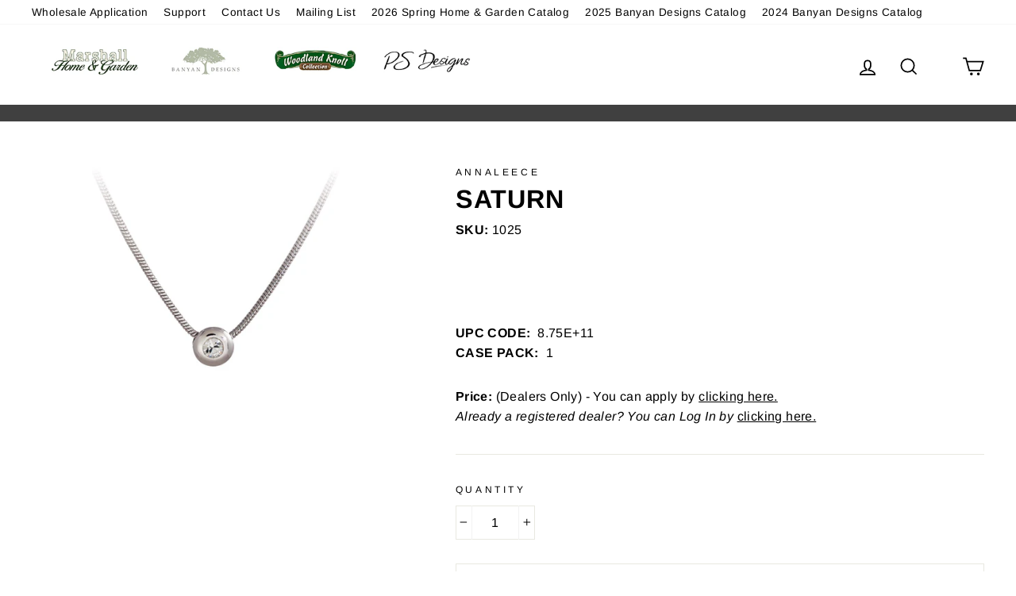

--- FILE ---
content_type: text/html; charset=utf-8
request_url: https://mhcorp.co/products/1025
body_size: 25724
content:
 
       
      
          
      <!-- using block list: off -->
      <!-- current request path:/products/1025 -->
      <!-- shop lock exceptions:none -->
      <!--restricting page: true -->
      <!--shop locking: off -->
      
      
      
      
      
      
      
      
      
    
     
            
      <!doctype html>
<html class="no-js" lang="en" dir="ltr">
<head>
  <meta charset="utf-8">
  <meta http-equiv="X-UA-Compatible" content="IE=edge,chrome=1">
  <meta name="viewport" content="width=device-width,initial-scale=1">
  <meta name="theme-color" content="#111111">
  <link rel="canonical" href="https://mhcorp.co/products/1025">
  <link rel="canonical" href="https://mhcorp.co/products/1025">
  <link rel="preconnect" href="https://cdn.shopify.com">
  <link rel="preconnect" href="https://fonts.shopifycdn.com">
  <link rel="dns-prefetch" href="https://productreviews.shopifycdn.com">
  <link rel="dns-prefetch" href="https://ajax.googleapis.com">
  <link rel="dns-prefetch" href="https://maps.googleapis.com">
  <link rel="dns-prefetch" href="https://maps.gstatic.com"><link rel="shortcut icon" href="//mhcorp.co/cdn/shop/files/M_Letter_Logo_32x32.jpg?v=1732113747" type="image/png" /><title>Saturn
&ndash; Marshall Home Corporation
</title>
<meta property="og:site_name" content="Marshall Home Corporation">
  <meta property="og:url" content="https://mhcorp.co/products/1025">
  <meta property="og:title" content="Saturn">
  <meta property="og:type" content="product">
  <meta property="og:description" content="Marshall Home Corporation"><meta property="og:image" content="http://mhcorp.co/cdn/shop/products/1025_1200x1200.jpg?v=1618518750">
  <meta property="og:image:secure_url" content="https://mhcorp.co/cdn/shop/products/1025_1200x1200.jpg?v=1618518750">
  <meta name="twitter:site" content="@">
  <meta name="twitter:card" content="summary_large_image">
  <meta name="twitter:title" content="Saturn">
  <meta name="twitter:description" content="Marshall Home Corporation">
<style data-shopify>@font-face {
  font-family: Arimo;
  font-weight: 700;
  font-style: normal;
  font-display: swap;
  src: url("//mhcorp.co/cdn/fonts/arimo/arimo_n7.1d2d0638e6a1228d86beb0e10006e3280ccb2d04.woff2") format("woff2"),
       url("//mhcorp.co/cdn/fonts/arimo/arimo_n7.f4b9139e8eac4a17b38b8707044c20f54c3be479.woff") format("woff");
}

  @font-face {
  font-family: Arimo;
  font-weight: 400;
  font-style: normal;
  font-display: swap;
  src: url("//mhcorp.co/cdn/fonts/arimo/arimo_n4.a7efb558ca22d2002248bbe6f302a98edee38e35.woff2") format("woff2"),
       url("//mhcorp.co/cdn/fonts/arimo/arimo_n4.0da809f7d1d5ede2a73be7094ac00741efdb6387.woff") format("woff");
}


  @font-face {
  font-family: Arimo;
  font-weight: 600;
  font-style: normal;
  font-display: swap;
  src: url("//mhcorp.co/cdn/fonts/arimo/arimo_n6.9c18b0befd86597f319b7d7f925727d04c262b32.woff2") format("woff2"),
       url("//mhcorp.co/cdn/fonts/arimo/arimo_n6.422bf6679b81a8bfb1b25d19299a53688390c2b9.woff") format("woff");
}

  @font-face {
  font-family: Arimo;
  font-weight: 400;
  font-style: italic;
  font-display: swap;
  src: url("//mhcorp.co/cdn/fonts/arimo/arimo_i4.438ddb21a1b98c7230698d70dc1a21df235701b2.woff2") format("woff2"),
       url("//mhcorp.co/cdn/fonts/arimo/arimo_i4.0e1908a0dc1ec32fabb5a03a0c9ee2083f82e3d7.woff") format("woff");
}

  @font-face {
  font-family: Arimo;
  font-weight: 600;
  font-style: italic;
  font-display: swap;
  src: url("//mhcorp.co/cdn/fonts/arimo/arimo_i6.f0bf3dae51f72fa5b2cefdfe865a6fbb7701a14c.woff2") format("woff2"),
       url("//mhcorp.co/cdn/fonts/arimo/arimo_i6.3489f579170784cd222ed21c14f1e8f1a3c0d044.woff") format("woff");
}

</style><link href="//mhcorp.co/cdn/shop/t/4/assets/theme.css?v=16927668491770238911741359796" rel="stylesheet" type="text/css" media="all" />
<style data-shopify>:root {
    --typeHeaderPrimary: Arimo;
    --typeHeaderFallback: sans-serif;
    --typeHeaderSize: 38px;
    --typeHeaderWeight: 700;
    --typeHeaderLineHeight: 1;
    --typeHeaderSpacing: 0.025em;

    --typeBasePrimary:Arimo;
    --typeBaseFallback:sans-serif;
    --typeBaseSize: 16px;
    --typeBaseWeight: 400;
    --typeBaseSpacing: 0.025em;
    --typeBaseLineHeight: 1.6;

    --typeCollectionTitle: 24px;

    --iconWeight: 4px;
    --iconLinecaps: miter;

    
      --buttonRadius: 0px;
    

    --colorGridOverlayOpacity: 0.2;
  }

.product-sku {
font-size: 12px;

}</style><script>
    document.documentElement.className = document.documentElement.className.replace('no-js', 'js');

    window.theme = window.theme || {};
    theme.routes = {
      home: "/",
      cart: "/cart",
      cartAdd: "/cart/add.js",
      cartChange: "/cart/change"
    };
    theme.strings = {
      soldOut: "Currently Out of Stock",
      unavailable: "Unavailable",
      stockLabel: "Only [count] items in stock!",
      willNotShipUntil: "Will not ship until [date]",
      willBeInStockAfter: "Will be in stock after [date]",
      waitingForStock: "Inventory on the way",
      savePrice: "Save [saved_amount]",
      cartEmpty: "Your cart is currently empty.",
      cartTermsConfirmation: "You must agree with the terms and conditions of sales to check out"
    };
    theme.settings = {
      dynamicVariantsEnable: true,
      dynamicVariantType: "button",
      cartType: "page",
      moneyFormat: "${{amount}}",
      saveType: "dollar",
      recentlyViewedEnabled: false,
      predictiveSearch: true,
      predictiveSearchType: "product",
      inventoryThreshold: 10,
      quickView: false,
      themeName: 'Impulse',
      themeVersion: "3.6.0"
    };
  </script>

  <!-- "snippets/buddha-megamenu.liquid" was not rendered, the associated app was uninstalled -->
  <script>window.performance && window.performance.mark && window.performance.mark('shopify.content_for_header.start');</script><meta id="shopify-digital-wallet" name="shopify-digital-wallet" content="/54481715387/digital_wallets/dialog">
<link rel="alternate" type="application/json+oembed" href="https://mhcorp.co/products/1025.oembed">
<script async="async" src="/checkouts/internal/preloads.js?locale=en-US"></script>
<script id="shopify-features" type="application/json">{"accessToken":"ffeb0d982b589c32568b3a093f519147","betas":["rich-media-storefront-analytics"],"domain":"mhcorp.co","predictiveSearch":true,"shopId":54481715387,"locale":"en"}</script>
<script>var Shopify = Shopify || {};
Shopify.shop = "marshallhome.myshopify.com";
Shopify.locale = "en";
Shopify.currency = {"active":"USD","rate":"1.0"};
Shopify.country = "US";
Shopify.theme = {"name":"KenwayDesignCo Production 5.13.21","id":122966081723,"schema_name":"Impulse","schema_version":"3.6.0","theme_store_id":null,"role":"main"};
Shopify.theme.handle = "null";
Shopify.theme.style = {"id":null,"handle":null};
Shopify.cdnHost = "mhcorp.co/cdn";
Shopify.routes = Shopify.routes || {};
Shopify.routes.root = "/";</script>
<script type="module">!function(o){(o.Shopify=o.Shopify||{}).modules=!0}(window);</script>
<script>!function(o){function n(){var o=[];function n(){o.push(Array.prototype.slice.apply(arguments))}return n.q=o,n}var t=o.Shopify=o.Shopify||{};t.loadFeatures=n(),t.autoloadFeatures=n()}(window);</script>
<script id="shop-js-analytics" type="application/json">{"pageType":"product"}</script>
<script defer="defer" async type="module" src="//mhcorp.co/cdn/shopifycloud/shop-js/modules/v2/client.init-shop-cart-sync_C5BV16lS.en.esm.js"></script>
<script defer="defer" async type="module" src="//mhcorp.co/cdn/shopifycloud/shop-js/modules/v2/chunk.common_CygWptCX.esm.js"></script>
<script type="module">
  await import("//mhcorp.co/cdn/shopifycloud/shop-js/modules/v2/client.init-shop-cart-sync_C5BV16lS.en.esm.js");
await import("//mhcorp.co/cdn/shopifycloud/shop-js/modules/v2/chunk.common_CygWptCX.esm.js");

  window.Shopify.SignInWithShop?.initShopCartSync?.({"fedCMEnabled":true,"windoidEnabled":true});

</script>
<script>(function() {
  var isLoaded = false;
  function asyncLoad() {
    if (isLoaded) return;
    isLoaded = true;
    var urls = ["https:\/\/countdown.conversionbear.com\/script?app=countdown\u0026shop=marshallhome.myshopify.com","\/\/swymv3pro-01.azureedge.net\/code\/swym-shopify.js?shop=marshallhome.myshopify.com","https:\/\/cdn.recovermycart.com\/scripts\/keepcart\/CartJS.min.js?shop=marshallhome.myshopify.com\u0026shop=marshallhome.myshopify.com","https:\/\/formbuilder.hulkapps.com\/skeletopapp.js?shop=marshallhome.myshopify.com"];
    for (var i = 0; i < urls.length; i++) {
      var s = document.createElement('script');
      s.type = 'text/javascript';
      s.async = true;
      s.src = urls[i];
      var x = document.getElementsByTagName('script')[0];
      x.parentNode.insertBefore(s, x);
    }
  };
  if(window.attachEvent) {
    window.attachEvent('onload', asyncLoad);
  } else {
    window.addEventListener('load', asyncLoad, false);
  }
})();</script>
<script id="__st">var __st={"a":54481715387,"offset":-18000,"reqid":"08ad7268-beb2-4fab-9aa6-001d9d85d966-1768620106","pageurl":"mhcorp.co\/products\/1025","u":"6f6f5498ceb8","p":"product","rtyp":"product","rid":6694767919291};</script>
<script>window.ShopifyPaypalV4VisibilityTracking = true;</script>
<script id="captcha-bootstrap">!function(){'use strict';const t='contact',e='account',n='new_comment',o=[[t,t],['blogs',n],['comments',n],[t,'customer']],c=[[e,'customer_login'],[e,'guest_login'],[e,'recover_customer_password'],[e,'create_customer']],r=t=>t.map((([t,e])=>`form[action*='/${t}']:not([data-nocaptcha='true']) input[name='form_type'][value='${e}']`)).join(','),a=t=>()=>t?[...document.querySelectorAll(t)].map((t=>t.form)):[];function s(){const t=[...o],e=r(t);return a(e)}const i='password',u='form_key',d=['recaptcha-v3-token','g-recaptcha-response','h-captcha-response',i],f=()=>{try{return window.sessionStorage}catch{return}},m='__shopify_v',_=t=>t.elements[u];function p(t,e,n=!1){try{const o=window.sessionStorage,c=JSON.parse(o.getItem(e)),{data:r}=function(t){const{data:e,action:n}=t;return t[m]||n?{data:e,action:n}:{data:t,action:n}}(c);for(const[e,n]of Object.entries(r))t.elements[e]&&(t.elements[e].value=n);n&&o.removeItem(e)}catch(o){console.error('form repopulation failed',{error:o})}}const l='form_type',E='cptcha';function T(t){t.dataset[E]=!0}const w=window,h=w.document,L='Shopify',v='ce_forms',y='captcha';let A=!1;((t,e)=>{const n=(g='f06e6c50-85a8-45c8-87d0-21a2b65856fe',I='https://cdn.shopify.com/shopifycloud/storefront-forms-hcaptcha/ce_storefront_forms_captcha_hcaptcha.v1.5.2.iife.js',D={infoText:'Protected by hCaptcha',privacyText:'Privacy',termsText:'Terms'},(t,e,n)=>{const o=w[L][v],c=o.bindForm;if(c)return c(t,g,e,D).then(n);var r;o.q.push([[t,g,e,D],n]),r=I,A||(h.body.append(Object.assign(h.createElement('script'),{id:'captcha-provider',async:!0,src:r})),A=!0)});var g,I,D;w[L]=w[L]||{},w[L][v]=w[L][v]||{},w[L][v].q=[],w[L][y]=w[L][y]||{},w[L][y].protect=function(t,e){n(t,void 0,e),T(t)},Object.freeze(w[L][y]),function(t,e,n,w,h,L){const[v,y,A,g]=function(t,e,n){const i=e?o:[],u=t?c:[],d=[...i,...u],f=r(d),m=r(i),_=r(d.filter((([t,e])=>n.includes(e))));return[a(f),a(m),a(_),s()]}(w,h,L),I=t=>{const e=t.target;return e instanceof HTMLFormElement?e:e&&e.form},D=t=>v().includes(t);t.addEventListener('submit',(t=>{const e=I(t);if(!e)return;const n=D(e)&&!e.dataset.hcaptchaBound&&!e.dataset.recaptchaBound,o=_(e),c=g().includes(e)&&(!o||!o.value);(n||c)&&t.preventDefault(),c&&!n&&(function(t){try{if(!f())return;!function(t){const e=f();if(!e)return;const n=_(t);if(!n)return;const o=n.value;o&&e.removeItem(o)}(t);const e=Array.from(Array(32),(()=>Math.random().toString(36)[2])).join('');!function(t,e){_(t)||t.append(Object.assign(document.createElement('input'),{type:'hidden',name:u})),t.elements[u].value=e}(t,e),function(t,e){const n=f();if(!n)return;const o=[...t.querySelectorAll(`input[type='${i}']`)].map((({name:t})=>t)),c=[...d,...o],r={};for(const[a,s]of new FormData(t).entries())c.includes(a)||(r[a]=s);n.setItem(e,JSON.stringify({[m]:1,action:t.action,data:r}))}(t,e)}catch(e){console.error('failed to persist form',e)}}(e),e.submit())}));const S=(t,e)=>{t&&!t.dataset[E]&&(n(t,e.some((e=>e===t))),T(t))};for(const o of['focusin','change'])t.addEventListener(o,(t=>{const e=I(t);D(e)&&S(e,y())}));const B=e.get('form_key'),M=e.get(l),P=B&&M;t.addEventListener('DOMContentLoaded',(()=>{const t=y();if(P)for(const e of t)e.elements[l].value===M&&p(e,B);[...new Set([...A(),...v().filter((t=>'true'===t.dataset.shopifyCaptcha))])].forEach((e=>S(e,t)))}))}(h,new URLSearchParams(w.location.search),n,t,e,['guest_login'])})(!0,!0)}();</script>
<script integrity="sha256-4kQ18oKyAcykRKYeNunJcIwy7WH5gtpwJnB7kiuLZ1E=" data-source-attribution="shopify.loadfeatures" defer="defer" src="//mhcorp.co/cdn/shopifycloud/storefront/assets/storefront/load_feature-a0a9edcb.js" crossorigin="anonymous"></script>
<script data-source-attribution="shopify.dynamic_checkout.dynamic.init">var Shopify=Shopify||{};Shopify.PaymentButton=Shopify.PaymentButton||{isStorefrontPortableWallets:!0,init:function(){window.Shopify.PaymentButton.init=function(){};var t=document.createElement("script");t.src="https://mhcorp.co/cdn/shopifycloud/portable-wallets/latest/portable-wallets.en.js",t.type="module",document.head.appendChild(t)}};
</script>
<script data-source-attribution="shopify.dynamic_checkout.buyer_consent">
  function portableWalletsHideBuyerConsent(e){var t=document.getElementById("shopify-buyer-consent"),n=document.getElementById("shopify-subscription-policy-button");t&&n&&(t.classList.add("hidden"),t.setAttribute("aria-hidden","true"),n.removeEventListener("click",e))}function portableWalletsShowBuyerConsent(e){var t=document.getElementById("shopify-buyer-consent"),n=document.getElementById("shopify-subscription-policy-button");t&&n&&(t.classList.remove("hidden"),t.removeAttribute("aria-hidden"),n.addEventListener("click",e))}window.Shopify?.PaymentButton&&(window.Shopify.PaymentButton.hideBuyerConsent=portableWalletsHideBuyerConsent,window.Shopify.PaymentButton.showBuyerConsent=portableWalletsShowBuyerConsent);
</script>
<script data-source-attribution="shopify.dynamic_checkout.cart.bootstrap">document.addEventListener("DOMContentLoaded",(function(){function t(){return document.querySelector("shopify-accelerated-checkout-cart, shopify-accelerated-checkout")}if(t())Shopify.PaymentButton.init();else{new MutationObserver((function(e,n){t()&&(Shopify.PaymentButton.init(),n.disconnect())})).observe(document.body,{childList:!0,subtree:!0})}}));
</script>

<script>window.performance && window.performance.mark && window.performance.mark('shopify.content_for_header.end');</script>

  <!-- OrderLogic checkout restrictions ========================================= -->
  <script>
DEBUG_KEY = "__olDebug";

if (typeof olCreateCookie == 'undefined') {
    var olCreateCookie = function (name, value, days) {
        if (days) {
            var date = new Date();
            date.setTime(date.getTime() + (days * 24 * 60 * 60 * 1000));
            var expires = "; expires=" + date.toGMTString();
        }
        else var expires = "";
        document.cookie = name + "=" + JSON.stringify(value) + expires + "; path=/; SameSite=None; Secure";
    };
}

if (typeof olReadCookie == 'undefined') {
    var olReadCookie = function (name) {
        var nameEQ = name + "=";
        var ca = document.cookie.split(';');
        // the cookie is being created, there is a problem with the following logic matching the name
        for (var i = 0; i < ca.length; i++) {
            var c = ca[i];
            while (c.charAt(0) == ' ') c = c.substring(1, c.length);
            if (c.indexOf(nameEQ) == 0) return JSON.parse(c.substring(nameEQ.length, c.length));
        }
        return;
    };
}

if (typeof getOlCacheBuster == 'undefined') {
    var getOlCacheBuster = function() {
        if ( typeof getOlCacheBuster.olCacheBuster == 'undefined') {
            scriptsArray = Array.prototype.slice.call(document.getElementsByTagName("script"));
            scriptsArray = scriptsArray.concat(Array.prototype.slice.call(document.getElementsByTagName("noscript")));
            for (var i=0; i<scriptsArray.length; i++) {
                cacheBusterArray = scriptsArray[i].innerHTML.match(/orderlogicapp.com\\\/embedded_js\\\/production_base.js\?(\d+)/);
                if (cacheBusterArray == null) {
                    cacheBusterString = scriptsArray[i].getAttribute('src');
                    if (cacheBusterString != null) {
                        cacheBusterArray = cacheBusterString.match(/orderlogicapp.com\/embedded_js\/production_base.js\?(\d+)/);
                    }
                }
                if (cacheBusterArray != null) {
                    getOlCacheBuster.olCacheBuster = cacheBusterArray[1];
                    break;
                }
            }
        }
        return getOlCacheBuster.olCacheBuster;
    }
}

if (typeof ol_hostname == 'undefined') {
    var ol_hostname = 'www.orderlogicapp.com';
    var ol_debug = olReadCookie(DEBUG_KEY);
    if (window.location.search.replace("?", "").substring(0, 7) == 'olDebug') {
        ol_debug = window.location.search.replace("?olDebug=", "");
        if (ol_debug == 'false') ol_debug = false;
        olCreateCookie(DEBUG_KEY, ol_debug, null);
    }
}

var ol_cachebuster = getOlCacheBuster();
if (( typeof ol_cachebuster != 'undefined') || (ol_debug)) {
    if (typeof ol_script == 'undefined') {
        var ol_script = document.createElement('script');
        ol_script.type = 'text/javascript';
        ol_script.async = true;
        ol_script.src = "https://" + (ol_debug ? 'dev.orderlogicapp.com' : ol_hostname) + "/embedded_js/store.js?" + ol_cachebuster;
        document.head.appendChild(ol_script);
    }
}



olProductData = { 
}


olProductDataDcb = {
  productId: 6694767919291,
  handle: "1025",
  tags: [
    
        "Material_Swarovski",
    
  ]
}

</script>


  <script src="//mhcorp.co/cdn/shop/t/4/assets/vendor-scripts-v7.js" defer="defer"></script><script src="//mhcorp.co/cdn/shop/t/4/assets/theme.js?v=51632332934909045841644625237" defer="defer"></script><!-- BEGIN app block: shopify://apps/klaviyo-email-marketing-sms/blocks/klaviyo-onsite-embed/2632fe16-c075-4321-a88b-50b567f42507 -->












  <script async src="https://static.klaviyo.com/onsite/js/XkfKYq/klaviyo.js?company_id=XkfKYq"></script>
  <script>!function(){if(!window.klaviyo){window._klOnsite=window._klOnsite||[];try{window.klaviyo=new Proxy({},{get:function(n,i){return"push"===i?function(){var n;(n=window._klOnsite).push.apply(n,arguments)}:function(){for(var n=arguments.length,o=new Array(n),w=0;w<n;w++)o[w]=arguments[w];var t="function"==typeof o[o.length-1]?o.pop():void 0,e=new Promise((function(n){window._klOnsite.push([i].concat(o,[function(i){t&&t(i),n(i)}]))}));return e}}})}catch(n){window.klaviyo=window.klaviyo||[],window.klaviyo.push=function(){var n;(n=window._klOnsite).push.apply(n,arguments)}}}}();</script>

  
    <script id="viewed_product">
      if (item == null) {
        var _learnq = _learnq || [];

        var MetafieldReviews = null
        var MetafieldYotpoRating = null
        var MetafieldYotpoCount = null
        var MetafieldLooxRating = null
        var MetafieldLooxCount = null
        var okendoProduct = null
        var okendoProductReviewCount = null
        var okendoProductReviewAverageValue = null
        try {
          // The following fields are used for Customer Hub recently viewed in order to add reviews.
          // This information is not part of __kla_viewed. Instead, it is part of __kla_viewed_reviewed_items
          MetafieldReviews = {};
          MetafieldYotpoRating = null
          MetafieldYotpoCount = null
          MetafieldLooxRating = null
          MetafieldLooxCount = null

          okendoProduct = null
          // If the okendo metafield is not legacy, it will error, which then requires the new json formatted data
          if (okendoProduct && 'error' in okendoProduct) {
            okendoProduct = null
          }
          okendoProductReviewCount = okendoProduct ? okendoProduct.reviewCount : null
          okendoProductReviewAverageValue = okendoProduct ? okendoProduct.reviewAverageValue : null
        } catch (error) {
          console.error('Error in Klaviyo onsite reviews tracking:', error);
        }

        var item = {
          Name: "Saturn",
          ProductID: 6694767919291,
          Categories: ["Annaleece (Shop All)","Jewelry","Necklaces","Products"],
          ImageURL: "https://mhcorp.co/cdn/shop/products/1025_grande.jpg?v=1618518750",
          URL: "https://mhcorp.co/products/1025",
          Brand: "Annaleece",
          Price: "$16.00",
          Value: "16.00",
          CompareAtPrice: "$0.00"
        };
        _learnq.push(['track', 'Viewed Product', item]);
        _learnq.push(['trackViewedItem', {
          Title: item.Name,
          ItemId: item.ProductID,
          Categories: item.Categories,
          ImageUrl: item.ImageURL,
          Url: item.URL,
          Metadata: {
            Brand: item.Brand,
            Price: item.Price,
            Value: item.Value,
            CompareAtPrice: item.CompareAtPrice
          },
          metafields:{
            reviews: MetafieldReviews,
            yotpo:{
              rating: MetafieldYotpoRating,
              count: MetafieldYotpoCount,
            },
            loox:{
              rating: MetafieldLooxRating,
              count: MetafieldLooxCount,
            },
            okendo: {
              rating: okendoProductReviewAverageValue,
              count: okendoProductReviewCount,
            }
          }
        }]);
      }
    </script>
  




  <script>
    window.klaviyoReviewsProductDesignMode = false
  </script>







<!-- END app block --><link href="https://monorail-edge.shopifysvc.com" rel="dns-prefetch">
<script>(function(){if ("sendBeacon" in navigator && "performance" in window) {try {var session_token_from_headers = performance.getEntriesByType('navigation')[0].serverTiming.find(x => x.name == '_s').description;} catch {var session_token_from_headers = undefined;}var session_cookie_matches = document.cookie.match(/_shopify_s=([^;]*)/);var session_token_from_cookie = session_cookie_matches && session_cookie_matches.length === 2 ? session_cookie_matches[1] : "";var session_token = session_token_from_headers || session_token_from_cookie || "";function handle_abandonment_event(e) {var entries = performance.getEntries().filter(function(entry) {return /monorail-edge.shopifysvc.com/.test(entry.name);});if (!window.abandonment_tracked && entries.length === 0) {window.abandonment_tracked = true;var currentMs = Date.now();var navigation_start = performance.timing.navigationStart;var payload = {shop_id: 54481715387,url: window.location.href,navigation_start,duration: currentMs - navigation_start,session_token,page_type: "product"};window.navigator.sendBeacon("https://monorail-edge.shopifysvc.com/v1/produce", JSON.stringify({schema_id: "online_store_buyer_site_abandonment/1.1",payload: payload,metadata: {event_created_at_ms: currentMs,event_sent_at_ms: currentMs}}));}}window.addEventListener('pagehide', handle_abandonment_event);}}());</script>
<script id="web-pixels-manager-setup">(function e(e,d,r,n,o){if(void 0===o&&(o={}),!Boolean(null===(a=null===(i=window.Shopify)||void 0===i?void 0:i.analytics)||void 0===a?void 0:a.replayQueue)){var i,a;window.Shopify=window.Shopify||{};var t=window.Shopify;t.analytics=t.analytics||{};var s=t.analytics;s.replayQueue=[],s.publish=function(e,d,r){return s.replayQueue.push([e,d,r]),!0};try{self.performance.mark("wpm:start")}catch(e){}var l=function(){var e={modern:/Edge?\/(1{2}[4-9]|1[2-9]\d|[2-9]\d{2}|\d{4,})\.\d+(\.\d+|)|Firefox\/(1{2}[4-9]|1[2-9]\d|[2-9]\d{2}|\d{4,})\.\d+(\.\d+|)|Chrom(ium|e)\/(9{2}|\d{3,})\.\d+(\.\d+|)|(Maci|X1{2}).+ Version\/(15\.\d+|(1[6-9]|[2-9]\d|\d{3,})\.\d+)([,.]\d+|)( \(\w+\)|)( Mobile\/\w+|) Safari\/|Chrome.+OPR\/(9{2}|\d{3,})\.\d+\.\d+|(CPU[ +]OS|iPhone[ +]OS|CPU[ +]iPhone|CPU IPhone OS|CPU iPad OS)[ +]+(15[._]\d+|(1[6-9]|[2-9]\d|\d{3,})[._]\d+)([._]\d+|)|Android:?[ /-](13[3-9]|1[4-9]\d|[2-9]\d{2}|\d{4,})(\.\d+|)(\.\d+|)|Android.+Firefox\/(13[5-9]|1[4-9]\d|[2-9]\d{2}|\d{4,})\.\d+(\.\d+|)|Android.+Chrom(ium|e)\/(13[3-9]|1[4-9]\d|[2-9]\d{2}|\d{4,})\.\d+(\.\d+|)|SamsungBrowser\/([2-9]\d|\d{3,})\.\d+/,legacy:/Edge?\/(1[6-9]|[2-9]\d|\d{3,})\.\d+(\.\d+|)|Firefox\/(5[4-9]|[6-9]\d|\d{3,})\.\d+(\.\d+|)|Chrom(ium|e)\/(5[1-9]|[6-9]\d|\d{3,})\.\d+(\.\d+|)([\d.]+$|.*Safari\/(?![\d.]+ Edge\/[\d.]+$))|(Maci|X1{2}).+ Version\/(10\.\d+|(1[1-9]|[2-9]\d|\d{3,})\.\d+)([,.]\d+|)( \(\w+\)|)( Mobile\/\w+|) Safari\/|Chrome.+OPR\/(3[89]|[4-9]\d|\d{3,})\.\d+\.\d+|(CPU[ +]OS|iPhone[ +]OS|CPU[ +]iPhone|CPU IPhone OS|CPU iPad OS)[ +]+(10[._]\d+|(1[1-9]|[2-9]\d|\d{3,})[._]\d+)([._]\d+|)|Android:?[ /-](13[3-9]|1[4-9]\d|[2-9]\d{2}|\d{4,})(\.\d+|)(\.\d+|)|Mobile Safari.+OPR\/([89]\d|\d{3,})\.\d+\.\d+|Android.+Firefox\/(13[5-9]|1[4-9]\d|[2-9]\d{2}|\d{4,})\.\d+(\.\d+|)|Android.+Chrom(ium|e)\/(13[3-9]|1[4-9]\d|[2-9]\d{2}|\d{4,})\.\d+(\.\d+|)|Android.+(UC? ?Browser|UCWEB|U3)[ /]?(15\.([5-9]|\d{2,})|(1[6-9]|[2-9]\d|\d{3,})\.\d+)\.\d+|SamsungBrowser\/(5\.\d+|([6-9]|\d{2,})\.\d+)|Android.+MQ{2}Browser\/(14(\.(9|\d{2,})|)|(1[5-9]|[2-9]\d|\d{3,})(\.\d+|))(\.\d+|)|K[Aa][Ii]OS\/(3\.\d+|([4-9]|\d{2,})\.\d+)(\.\d+|)/},d=e.modern,r=e.legacy,n=navigator.userAgent;return n.match(d)?"modern":n.match(r)?"legacy":"unknown"}(),u="modern"===l?"modern":"legacy",c=(null!=n?n:{modern:"",legacy:""})[u],f=function(e){return[e.baseUrl,"/wpm","/b",e.hashVersion,"modern"===e.buildTarget?"m":"l",".js"].join("")}({baseUrl:d,hashVersion:r,buildTarget:u}),m=function(e){var d=e.version,r=e.bundleTarget,n=e.surface,o=e.pageUrl,i=e.monorailEndpoint;return{emit:function(e){var a=e.status,t=e.errorMsg,s=(new Date).getTime(),l=JSON.stringify({metadata:{event_sent_at_ms:s},events:[{schema_id:"web_pixels_manager_load/3.1",payload:{version:d,bundle_target:r,page_url:o,status:a,surface:n,error_msg:t},metadata:{event_created_at_ms:s}}]});if(!i)return console&&console.warn&&console.warn("[Web Pixels Manager] No Monorail endpoint provided, skipping logging."),!1;try{return self.navigator.sendBeacon.bind(self.navigator)(i,l)}catch(e){}var u=new XMLHttpRequest;try{return u.open("POST",i,!0),u.setRequestHeader("Content-Type","text/plain"),u.send(l),!0}catch(e){return console&&console.warn&&console.warn("[Web Pixels Manager] Got an unhandled error while logging to Monorail."),!1}}}}({version:r,bundleTarget:l,surface:e.surface,pageUrl:self.location.href,monorailEndpoint:e.monorailEndpoint});try{o.browserTarget=l,function(e){var d=e.src,r=e.async,n=void 0===r||r,o=e.onload,i=e.onerror,a=e.sri,t=e.scriptDataAttributes,s=void 0===t?{}:t,l=document.createElement("script"),u=document.querySelector("head"),c=document.querySelector("body");if(l.async=n,l.src=d,a&&(l.integrity=a,l.crossOrigin="anonymous"),s)for(var f in s)if(Object.prototype.hasOwnProperty.call(s,f))try{l.dataset[f]=s[f]}catch(e){}if(o&&l.addEventListener("load",o),i&&l.addEventListener("error",i),u)u.appendChild(l);else{if(!c)throw new Error("Did not find a head or body element to append the script");c.appendChild(l)}}({src:f,async:!0,onload:function(){if(!function(){var e,d;return Boolean(null===(d=null===(e=window.Shopify)||void 0===e?void 0:e.analytics)||void 0===d?void 0:d.initialized)}()){var d=window.webPixelsManager.init(e)||void 0;if(d){var r=window.Shopify.analytics;r.replayQueue.forEach((function(e){var r=e[0],n=e[1],o=e[2];d.publishCustomEvent(r,n,o)})),r.replayQueue=[],r.publish=d.publishCustomEvent,r.visitor=d.visitor,r.initialized=!0}}},onerror:function(){return m.emit({status:"failed",errorMsg:"".concat(f," has failed to load")})},sri:function(e){var d=/^sha384-[A-Za-z0-9+/=]+$/;return"string"==typeof e&&d.test(e)}(c)?c:"",scriptDataAttributes:o}),m.emit({status:"loading"})}catch(e){m.emit({status:"failed",errorMsg:(null==e?void 0:e.message)||"Unknown error"})}}})({shopId: 54481715387,storefrontBaseUrl: "https://mhcorp.co",extensionsBaseUrl: "https://extensions.shopifycdn.com/cdn/shopifycloud/web-pixels-manager",monorailEndpoint: "https://monorail-edge.shopifysvc.com/unstable/produce_batch",surface: "storefront-renderer",enabledBetaFlags: ["2dca8a86"],webPixelsConfigList: [{"id":"1428553915","configuration":"{\"accountID\":\"XkfKYq\",\"webPixelConfig\":\"eyJlbmFibGVBZGRlZFRvQ2FydEV2ZW50cyI6IHRydWV9\"}","eventPayloadVersion":"v1","runtimeContext":"STRICT","scriptVersion":"524f6c1ee37bacdca7657a665bdca589","type":"APP","apiClientId":123074,"privacyPurposes":["ANALYTICS","MARKETING"],"dataSharingAdjustments":{"protectedCustomerApprovalScopes":["read_customer_address","read_customer_email","read_customer_name","read_customer_personal_data","read_customer_phone"]}},{"id":"84934843","eventPayloadVersion":"v1","runtimeContext":"LAX","scriptVersion":"1","type":"CUSTOM","privacyPurposes":["ANALYTICS"],"name":"Google Analytics tag (migrated)"},{"id":"shopify-app-pixel","configuration":"{}","eventPayloadVersion":"v1","runtimeContext":"STRICT","scriptVersion":"0450","apiClientId":"shopify-pixel","type":"APP","privacyPurposes":["ANALYTICS","MARKETING"]},{"id":"shopify-custom-pixel","eventPayloadVersion":"v1","runtimeContext":"LAX","scriptVersion":"0450","apiClientId":"shopify-pixel","type":"CUSTOM","privacyPurposes":["ANALYTICS","MARKETING"]}],isMerchantRequest: false,initData: {"shop":{"name":"Marshall Home Corporation","paymentSettings":{"currencyCode":"USD"},"myshopifyDomain":"marshallhome.myshopify.com","countryCode":"US","storefrontUrl":"https:\/\/mhcorp.co"},"customer":null,"cart":null,"checkout":null,"productVariants":[{"price":{"amount":16.0,"currencyCode":"USD"},"product":{"title":"Saturn","vendor":"Annaleece","id":"6694767919291","untranslatedTitle":"Saturn","url":"\/products\/1025","type":"Necklaces"},"id":"39866021937339","image":{"src":"\/\/mhcorp.co\/cdn\/shop\/products\/1025.jpg?v=1618518750"},"sku":"1025","title":"Default Title","untranslatedTitle":"Default Title"}],"purchasingCompany":null},},"https://mhcorp.co/cdn","fcfee988w5aeb613cpc8e4bc33m6693e112",{"modern":"","legacy":""},{"shopId":"54481715387","storefrontBaseUrl":"https:\/\/mhcorp.co","extensionBaseUrl":"https:\/\/extensions.shopifycdn.com\/cdn\/shopifycloud\/web-pixels-manager","surface":"storefront-renderer","enabledBetaFlags":"[\"2dca8a86\"]","isMerchantRequest":"false","hashVersion":"fcfee988w5aeb613cpc8e4bc33m6693e112","publish":"custom","events":"[[\"page_viewed\",{}],[\"product_viewed\",{\"productVariant\":{\"price\":{\"amount\":16.0,\"currencyCode\":\"USD\"},\"product\":{\"title\":\"Saturn\",\"vendor\":\"Annaleece\",\"id\":\"6694767919291\",\"untranslatedTitle\":\"Saturn\",\"url\":\"\/products\/1025\",\"type\":\"Necklaces\"},\"id\":\"39866021937339\",\"image\":{\"src\":\"\/\/mhcorp.co\/cdn\/shop\/products\/1025.jpg?v=1618518750\"},\"sku\":\"1025\",\"title\":\"Default Title\",\"untranslatedTitle\":\"Default Title\"}}]]"});</script><script>
  window.ShopifyAnalytics = window.ShopifyAnalytics || {};
  window.ShopifyAnalytics.meta = window.ShopifyAnalytics.meta || {};
  window.ShopifyAnalytics.meta.currency = 'USD';
  var meta = {"product":{"id":6694767919291,"gid":"gid:\/\/shopify\/Product\/6694767919291","vendor":"Annaleece","type":"Necklaces","handle":"1025","variants":[{"id":39866021937339,"price":1600,"name":"Saturn","public_title":null,"sku":"1025"}],"remote":false},"page":{"pageType":"product","resourceType":"product","resourceId":6694767919291,"requestId":"08ad7268-beb2-4fab-9aa6-001d9d85d966-1768620106"}};
  for (var attr in meta) {
    window.ShopifyAnalytics.meta[attr] = meta[attr];
  }
</script>
<script class="analytics">
  (function () {
    var customDocumentWrite = function(content) {
      var jquery = null;

      if (window.jQuery) {
        jquery = window.jQuery;
      } else if (window.Checkout && window.Checkout.$) {
        jquery = window.Checkout.$;
      }

      if (jquery) {
        jquery('body').append(content);
      }
    };

    var hasLoggedConversion = function(token) {
      if (token) {
        return document.cookie.indexOf('loggedConversion=' + token) !== -1;
      }
      return false;
    }

    var setCookieIfConversion = function(token) {
      if (token) {
        var twoMonthsFromNow = new Date(Date.now());
        twoMonthsFromNow.setMonth(twoMonthsFromNow.getMonth() + 2);

        document.cookie = 'loggedConversion=' + token + '; expires=' + twoMonthsFromNow;
      }
    }

    var trekkie = window.ShopifyAnalytics.lib = window.trekkie = window.trekkie || [];
    if (trekkie.integrations) {
      return;
    }
    trekkie.methods = [
      'identify',
      'page',
      'ready',
      'track',
      'trackForm',
      'trackLink'
    ];
    trekkie.factory = function(method) {
      return function() {
        var args = Array.prototype.slice.call(arguments);
        args.unshift(method);
        trekkie.push(args);
        return trekkie;
      };
    };
    for (var i = 0; i < trekkie.methods.length; i++) {
      var key = trekkie.methods[i];
      trekkie[key] = trekkie.factory(key);
    }
    trekkie.load = function(config) {
      trekkie.config = config || {};
      trekkie.config.initialDocumentCookie = document.cookie;
      var first = document.getElementsByTagName('script')[0];
      var script = document.createElement('script');
      script.type = 'text/javascript';
      script.onerror = function(e) {
        var scriptFallback = document.createElement('script');
        scriptFallback.type = 'text/javascript';
        scriptFallback.onerror = function(error) {
                var Monorail = {
      produce: function produce(monorailDomain, schemaId, payload) {
        var currentMs = new Date().getTime();
        var event = {
          schema_id: schemaId,
          payload: payload,
          metadata: {
            event_created_at_ms: currentMs,
            event_sent_at_ms: currentMs
          }
        };
        return Monorail.sendRequest("https://" + monorailDomain + "/v1/produce", JSON.stringify(event));
      },
      sendRequest: function sendRequest(endpointUrl, payload) {
        // Try the sendBeacon API
        if (window && window.navigator && typeof window.navigator.sendBeacon === 'function' && typeof window.Blob === 'function' && !Monorail.isIos12()) {
          var blobData = new window.Blob([payload], {
            type: 'text/plain'
          });

          if (window.navigator.sendBeacon(endpointUrl, blobData)) {
            return true;
          } // sendBeacon was not successful

        } // XHR beacon

        var xhr = new XMLHttpRequest();

        try {
          xhr.open('POST', endpointUrl);
          xhr.setRequestHeader('Content-Type', 'text/plain');
          xhr.send(payload);
        } catch (e) {
          console.log(e);
        }

        return false;
      },
      isIos12: function isIos12() {
        return window.navigator.userAgent.lastIndexOf('iPhone; CPU iPhone OS 12_') !== -1 || window.navigator.userAgent.lastIndexOf('iPad; CPU OS 12_') !== -1;
      }
    };
    Monorail.produce('monorail-edge.shopifysvc.com',
      'trekkie_storefront_load_errors/1.1',
      {shop_id: 54481715387,
      theme_id: 122966081723,
      app_name: "storefront",
      context_url: window.location.href,
      source_url: "//mhcorp.co/cdn/s/trekkie.storefront.cd680fe47e6c39ca5d5df5f0a32d569bc48c0f27.min.js"});

        };
        scriptFallback.async = true;
        scriptFallback.src = '//mhcorp.co/cdn/s/trekkie.storefront.cd680fe47e6c39ca5d5df5f0a32d569bc48c0f27.min.js';
        first.parentNode.insertBefore(scriptFallback, first);
      };
      script.async = true;
      script.src = '//mhcorp.co/cdn/s/trekkie.storefront.cd680fe47e6c39ca5d5df5f0a32d569bc48c0f27.min.js';
      first.parentNode.insertBefore(script, first);
    };
    trekkie.load(
      {"Trekkie":{"appName":"storefront","development":false,"defaultAttributes":{"shopId":54481715387,"isMerchantRequest":null,"themeId":122966081723,"themeCityHash":"11147015217608556043","contentLanguage":"en","currency":"USD"},"isServerSideCookieWritingEnabled":true,"monorailRegion":"shop_domain","enabledBetaFlags":["65f19447"]},"Session Attribution":{},"S2S":{"facebookCapiEnabled":false,"source":"trekkie-storefront-renderer","apiClientId":580111}}
    );

    var loaded = false;
    trekkie.ready(function() {
      if (loaded) return;
      loaded = true;

      window.ShopifyAnalytics.lib = window.trekkie;

      var originalDocumentWrite = document.write;
      document.write = customDocumentWrite;
      try { window.ShopifyAnalytics.merchantGoogleAnalytics.call(this); } catch(error) {};
      document.write = originalDocumentWrite;

      window.ShopifyAnalytics.lib.page(null,{"pageType":"product","resourceType":"product","resourceId":6694767919291,"requestId":"08ad7268-beb2-4fab-9aa6-001d9d85d966-1768620106","shopifyEmitted":true});

      var match = window.location.pathname.match(/checkouts\/(.+)\/(thank_you|post_purchase)/)
      var token = match? match[1]: undefined;
      if (!hasLoggedConversion(token)) {
        setCookieIfConversion(token);
        window.ShopifyAnalytics.lib.track("Viewed Product",{"currency":"USD","variantId":39866021937339,"productId":6694767919291,"productGid":"gid:\/\/shopify\/Product\/6694767919291","name":"Saturn","price":"16.00","sku":"1025","brand":"Annaleece","variant":null,"category":"Necklaces","nonInteraction":true,"remote":false},undefined,undefined,{"shopifyEmitted":true});
      window.ShopifyAnalytics.lib.track("monorail:\/\/trekkie_storefront_viewed_product\/1.1",{"currency":"USD","variantId":39866021937339,"productId":6694767919291,"productGid":"gid:\/\/shopify\/Product\/6694767919291","name":"Saturn","price":"16.00","sku":"1025","brand":"Annaleece","variant":null,"category":"Necklaces","nonInteraction":true,"remote":false,"referer":"https:\/\/mhcorp.co\/products\/1025"});
      }
    });


        var eventsListenerScript = document.createElement('script');
        eventsListenerScript.async = true;
        eventsListenerScript.src = "//mhcorp.co/cdn/shopifycloud/storefront/assets/shop_events_listener-3da45d37.js";
        document.getElementsByTagName('head')[0].appendChild(eventsListenerScript);

})();</script>
  <script>
  if (!window.ga || (window.ga && typeof window.ga !== 'function')) {
    window.ga = function ga() {
      (window.ga.q = window.ga.q || []).push(arguments);
      if (window.Shopify && window.Shopify.analytics && typeof window.Shopify.analytics.publish === 'function') {
        window.Shopify.analytics.publish("ga_stub_called", {}, {sendTo: "google_osp_migration"});
      }
      console.error("Shopify's Google Analytics stub called with:", Array.from(arguments), "\nSee https://help.shopify.com/manual/promoting-marketing/pixels/pixel-migration#google for more information.");
    };
    if (window.Shopify && window.Shopify.analytics && typeof window.Shopify.analytics.publish === 'function') {
      window.Shopify.analytics.publish("ga_stub_initialized", {}, {sendTo: "google_osp_migration"});
    }
  }
</script>
<script
  defer
  src="https://mhcorp.co/cdn/shopifycloud/perf-kit/shopify-perf-kit-3.0.4.min.js"
  data-application="storefront-renderer"
  data-shop-id="54481715387"
  data-render-region="gcp-us-central1"
  data-page-type="product"
  data-theme-instance-id="122966081723"
  data-theme-name="Impulse"
  data-theme-version="3.6.0"
  data-monorail-region="shop_domain"
  data-resource-timing-sampling-rate="10"
  data-shs="true"
  data-shs-beacon="true"
  data-shs-export-with-fetch="true"
  data-shs-logs-sample-rate="1"
  data-shs-beacon-endpoint="https://mhcorp.co/api/collect"
></script>
</head>

<body class="template-product" data-center-text="true" data-button_style="square" data-type_header_capitalize="true" data-type_headers_align_text="true" data-type_product_capitalize="true" data-swatch_style="round" >

  <a class="in-page-link visually-hidden skip-link" href="#MainContent">Skip to content</a>

  <div id="PageContainer" class="page-container">
    <div class="transition-body"><div id="shopify-section-header" class="shopify-section">

<div id="NavDrawer" class="drawer drawer--right">
  <div class="drawer__contents">
    <div class="drawer__fixed-header drawer__fixed-header--full">
      <div class="drawer__header drawer__header--full appear-animation appear-delay-1">
        <div class="h2 drawer__title">
        </div>
        <div class="drawer__close">
          <button type="button" class="drawer__close-button js-drawer-close">
            <svg aria-hidden="true" focusable="false" role="presentation" class="icon icon-close" viewBox="0 0 64 64"><path d="M19 17.61l27.12 27.13m0-27.12L19 44.74"/></svg>
            <span class="icon__fallback-text">Close menu</span>
          </button>
        </div>
      </div>
    </div>
    <div class="drawer__scrollable">
      <ul class="mobile-nav" role="navigation" aria-label="Primary"><li class="mobile-nav__item appear-animation appear-delay-2"><div class="mobile-nav__has-sublist"><a href="/"
                    class="mobile-nav__link mobile-nav__link--top-level"
                    id="Label-1"
                    >
                    <img src="https://cdn.shopify.com/s/files/1/0544/8171/5387/files/MHG_ShopifyHeader_copy.jpg?v=1618965277” width="35" height="35">
                  </a>
                  <div class="mobile-nav__toggle">
                    <button type="button"
                      aria-controls="Linklist-1"
                      aria-labelledby="Label-1"
                      class="collapsible-trigger collapsible--auto-height"><span class="collapsible-trigger__icon collapsible-trigger__icon--open" role="presentation">
  <svg aria-hidden="true" focusable="false" role="presentation" class="icon icon--wide icon-chevron-down" viewBox="0 0 28 16"><path d="M1.57 1.59l12.76 12.77L27.1 1.59" stroke-width="2" stroke="#000" fill="none" fill-rule="evenodd"/></svg>
</span>
</button>
                  </div></div><div id="Linklist-1"
                class="mobile-nav__sublist collapsible-content collapsible-content--all"
                >
                <div class="collapsible-content__inner">
                  <ul class="mobile-nav__sublist"><li class="mobile-nav__item">
                        <div class="mobile-nav__child-item"><button type="button"
                            aria-controls="Sublinklist-1-1"
                            class="mobile-nav__link--button collapsible-trigger">
                              <span class="mobile-nav__faux-link">New Arrivals</span><span class="collapsible-trigger__icon collapsible-trigger__icon--circle collapsible-trigger__icon--open" role="presentation">
  <svg aria-hidden="true" focusable="false" role="presentation" class="icon icon--wide icon-chevron-down" viewBox="0 0 28 16"><path d="M1.57 1.59l12.76 12.77L27.1 1.59" stroke-width="2" stroke="#000" fill="none" fill-rule="evenodd"/></svg>
</span>
</button></div><div
                            id="Sublinklist-1-1"
                            aria-labelledby="Sublabel-1"
                            class="mobile-nav__sublist collapsible-content collapsible-content--all"
                            >
                            <div class="collapsible-content__inner">
                              <ul class="mobile-nav__grandchildlist"><li class="mobile-nav__item">
                                    <a href="/pages/newkinetics2022" class="mobile-nav__link">
                                      Kinetic Art - Spring 2026
                                    </a>
                                  </li><li class="mobile-nav__item">
                                    <a href="/pages/wall-of-color" class="mobile-nav__link">
                                      Wall-of-Color - Spring 2026
                                    </a>
                                  </li><li class="mobile-nav__item">
                                    <a href="/collections/new-planters-spring-2024" class="mobile-nav__link">
                                      New Planters - Spring 2026
                                    </a>
                                  </li><li class="mobile-nav__item">
                                    <a href="/collections/displays" class="mobile-nav__link">
                                      Retail Displays
                                    </a>
                                  </li></ul>
                            </div>
                          </div></li><li class="mobile-nav__item">
                        <div class="mobile-nav__child-item"><button type="button"
                            aria-controls="Sublinklist-1-2"
                            class="mobile-nav__link--button collapsible-trigger">
                              <span class="mobile-nav__faux-link">Best Sellers</span><span class="collapsible-trigger__icon collapsible-trigger__icon--circle collapsible-trigger__icon--open" role="presentation">
  <svg aria-hidden="true" focusable="false" role="presentation" class="icon icon--wide icon-chevron-down" viewBox="0 0 28 16"><path d="M1.57 1.59l12.76 12.77L27.1 1.59" stroke-width="2" stroke="#000" fill="none" fill-rule="evenodd"/></svg>
</span>
</button></div><div
                            id="Sublinklist-1-2"
                            aria-labelledby="Sublabel-2"
                            class="mobile-nav__sublist collapsible-content collapsible-content--all"
                            >
                            <div class="collapsible-content__inner">
                              <ul class="mobile-nav__grandchildlist"><li class="mobile-nav__item">
                                    <a href="/collections/kinetic-wind-spinners-best" class="mobile-nav__link">
                                      Kinetic Wind Spinners
                                    </a>
                                  </li><li class="mobile-nav__item">
                                    <a href="/collections/accessories-best-sellers" class="mobile-nav__link">
                                      Accessories
                                    </a>
                                  </li><li class="mobile-nav__item">
                                    <a href="/collections/farries-best-sellers" class="mobile-nav__link">
                                      Fairies
                                    </a>
                                  </li><li class="mobile-nav__item">
                                    <a href="/collections/fable-best-sellers" class="mobile-nav__link">
                                      Dragons/Bigfoot
                                    </a>
                                  </li><li class="mobile-nav__item">
                                    <a href="/collections/house-shelters-best-sellers" class="mobile-nav__link">
                                      House/Shelters
                                    </a>
                                  </li></ul>
                            </div>
                          </div></li><li class="mobile-nav__item">
                        <div class="mobile-nav__child-item"><button type="button"
                            aria-controls="Sublinklist-1-3"
                            class="mobile-nav__link--button collapsible-trigger">
                              <span class="mobile-nav__faux-link">Garden Décor</span><span class="collapsible-trigger__icon collapsible-trigger__icon--circle collapsible-trigger__icon--open" role="presentation">
  <svg aria-hidden="true" focusable="false" role="presentation" class="icon icon--wide icon-chevron-down" viewBox="0 0 28 16"><path d="M1.57 1.59l12.76 12.77L27.1 1.59" stroke-width="2" stroke="#000" fill="none" fill-rule="evenodd"/></svg>
</span>
</button></div><div
                            id="Sublinklist-1-3"
                            aria-labelledby="Sublabel-3"
                            class="mobile-nav__sublist collapsible-content collapsible-content--all"
                            >
                            <div class="collapsible-content__inner">
                              <ul class="mobile-nav__grandchildlist"><li class="mobile-nav__item">
                                    <a href="/collections/kinetic-wind-spinners" class="mobile-nav__link">
                                      Kinetic Wind Spinners
                                    </a>
                                  </li><li class="mobile-nav__item">
                                    <a href="/pages/wall-of-color" class="mobile-nav__link">
                                      Wall of Color (New!)
                                    </a>
                                  </li><li class="mobile-nav__item">
                                    <a href="/pages/birdhouses" class="mobile-nav__link">
                                      Birdhouses
                                    </a>
                                  </li><li class="mobile-nav__item">
                                    <a href="/collections/fairy-garden" class="mobile-nav__link">
                                      Fairy Garden
                                    </a>
                                  </li><li class="mobile-nav__item">
                                    <a href="/collections/flying-birds-collection-spring-2024" class="mobile-nav__link">
                                      Flying and Rocking Birds
                                    </a>
                                  </li><li class="mobile-nav__item">
                                    <a href="/collections/garden-friends" class="mobile-nav__link">
                                      Garden Friends
                                    </a>
                                  </li><li class="mobile-nav__item">
                                    <a href="/collections/garden-decor" class="mobile-nav__link">
                                      Garden Décor
                                    </a>
                                  </li></ul>
                            </div>
                          </div></li><li class="mobile-nav__item">
                        <div class="mobile-nav__child-item"><button type="button"
                            aria-controls="Sublinklist-1-4"
                            class="mobile-nav__link--button collapsible-trigger">
                              <span class="mobile-nav__faux-link">Ironworks</span><span class="collapsible-trigger__icon collapsible-trigger__icon--circle collapsible-trigger__icon--open" role="presentation">
  <svg aria-hidden="true" focusable="false" role="presentation" class="icon icon--wide icon-chevron-down" viewBox="0 0 28 16"><path d="M1.57 1.59l12.76 12.77L27.1 1.59" stroke-width="2" stroke="#000" fill="none" fill-rule="evenodd"/></svg>
</span>
</button></div><div
                            id="Sublinklist-1-4"
                            aria-labelledby="Sublabel-4"
                            class="mobile-nav__sublist collapsible-content collapsible-content--all"
                            >
                            <div class="collapsible-content__inner">
                              <ul class="mobile-nav__grandchildlist"><li class="mobile-nav__item">
                                    <a href="/collections/ironworks" class="mobile-nav__link">
                                      Ironworks
                                    </a>
                                  </li><li class="mobile-nav__item">
                                    <a href="/collections/ironworks/Style_Trellis" class="mobile-nav__link">
                                      Trellis
                                    </a>
                                  </li><li class="mobile-nav__item">
                                    <a href="/collections/weather-vanes" class="mobile-nav__link">
                                      Weather Vanes
                                    </a>
                                  </li><li class="mobile-nav__item">
                                    <a href="/collections/window-boxes" class="mobile-nav__link">
                                      Window Boxes
                                    </a>
                                  </li></ul>
                            </div>
                          </div></li><li class="mobile-nav__item">
                        <div class="mobile-nav__child-item"><button type="button"
                            aria-controls="Sublinklist-1-5"
                            class="mobile-nav__link--button collapsible-trigger">
                              <span class="mobile-nav__faux-link">Home Decor</span><span class="collapsible-trigger__icon collapsible-trigger__icon--circle collapsible-trigger__icon--open" role="presentation">
  <svg aria-hidden="true" focusable="false" role="presentation" class="icon icon--wide icon-chevron-down" viewBox="0 0 28 16"><path d="M1.57 1.59l12.76 12.77L27.1 1.59" stroke-width="2" stroke="#000" fill="none" fill-rule="evenodd"/></svg>
</span>
</button></div><div
                            id="Sublinklist-1-5"
                            aria-labelledby="Sublabel-5"
                            class="mobile-nav__sublist collapsible-content collapsible-content--all"
                            >
                            <div class="collapsible-content__inner">
                              <ul class="mobile-nav__grandchildlist"><li class="mobile-nav__item">
                                    <a href="/collections/botanicals" class="mobile-nav__link">
                                      Botanicals
                                    </a>
                                  </li><li class="mobile-nav__item">
                                    <a href="/collections/lanterns" class="mobile-nav__link">
                                      Lanterns
                                    </a>
                                  </li><li class="mobile-nav__item">
                                    <a href="/collections/succulents" class="mobile-nav__link">
                                      Succulents
                                    </a>
                                  </li><li class="mobile-nav__item">
                                    <a href="/collections/metal-succulents" class="mobile-nav__link">
                                      Metal Succulents
                                    </a>
                                  </li><li class="mobile-nav__item">
                                    <a href="/collections/marshall-home-garden-shop-all" class="mobile-nav__link">
                                      Shop All Marshall Home & Garden
                                    </a>
                                  </li></ul>
                            </div>
                          </div></li></ul>
                </div>
              </div></li><li class="mobile-nav__item appear-animation appear-delay-3"><div class="mobile-nav__has-sublist"><a href="/pages/banyan-home"
                    class="mobile-nav__link mobile-nav__link--top-level"
                    id="Label-pages-banyan-home2"
                    >
                    <img src="https://cdn.shopify.com/s/files/1/0544/8171/5387/files/BD_ShopifyHeaderjpg_copy.jpg?v=1618965305” width="35" height="35">
                  </a>
                  <div class="mobile-nav__toggle">
                    <button type="button"
                      aria-controls="Linklist-pages-banyan-home2"
                      aria-labelledby="Label-pages-banyan-home2"
                      class="collapsible-trigger collapsible--auto-height"><span class="collapsible-trigger__icon collapsible-trigger__icon--open" role="presentation">
  <svg aria-hidden="true" focusable="false" role="presentation" class="icon icon--wide icon-chevron-down" viewBox="0 0 28 16"><path d="M1.57 1.59l12.76 12.77L27.1 1.59" stroke-width="2" stroke="#000" fill="none" fill-rule="evenodd"/></svg>
</span>
</button>
                  </div></div><div id="Linklist-pages-banyan-home2"
                class="mobile-nav__sublist collapsible-content collapsible-content--all"
                >
                <div class="collapsible-content__inner">
                  <ul class="mobile-nav__sublist"><li class="mobile-nav__item">
                        <div class="mobile-nav__child-item"><button type="button"
                            aria-controls="Sublinklist-pages-banyan-home2-1"
                            class="mobile-nav__link--button collapsible-trigger">
                              <span class="mobile-nav__faux-link">New Arrivals</span><span class="collapsible-trigger__icon collapsible-trigger__icon--circle collapsible-trigger__icon--open" role="presentation">
  <svg aria-hidden="true" focusable="false" role="presentation" class="icon icon--wide icon-chevron-down" viewBox="0 0 28 16"><path d="M1.57 1.59l12.76 12.77L27.1 1.59" stroke-width="2" stroke="#000" fill="none" fill-rule="evenodd"/></svg>
</span>
</button></div><div
                            id="Sublinklist-pages-banyan-home2-1"
                            aria-labelledby="Sublabel-1"
                            class="mobile-nav__sublist collapsible-content collapsible-content--all"
                            >
                            <div class="collapsible-content__inner">
                              <ul class="mobile-nav__grandchildlist"><li class="mobile-nav__item">
                                    <a href="/collections/banyan-new-for-2026" class="mobile-nav__link">
                                      Newest Art & Accessories - 2026
                                    </a>
                                  </li><li class="mobile-nav__item">
                                    <a href="/collections/newest-wall-art-introductions" class="mobile-nav__link">
                                      New Wall Art
                                    </a>
                                  </li><li class="mobile-nav__item">
                                    <a href="/collections/new-accessories-2023" class="mobile-nav__link">
                                      New Accessories
                                    </a>
                                  </li></ul>
                            </div>
                          </div></li><li class="mobile-nav__item">
                        <div class="mobile-nav__child-item"><button type="button"
                            aria-controls="Sublinklist-pages-banyan-home2-2"
                            class="mobile-nav__link--button collapsible-trigger">
                              <span class="mobile-nav__faux-link">Best Sellers</span><span class="collapsible-trigger__icon collapsible-trigger__icon--circle collapsible-trigger__icon--open" role="presentation">
  <svg aria-hidden="true" focusable="false" role="presentation" class="icon icon--wide icon-chevron-down" viewBox="0 0 28 16"><path d="M1.57 1.59l12.76 12.77L27.1 1.59" stroke-width="2" stroke="#000" fill="none" fill-rule="evenodd"/></svg>
</span>
</button></div><div
                            id="Sublinklist-pages-banyan-home2-2"
                            aria-labelledby="Sublabel-2"
                            class="mobile-nav__sublist collapsible-content collapsible-content--all"
                            >
                            <div class="collapsible-content__inner">
                              <ul class="mobile-nav__grandchildlist"><li class="mobile-nav__item">
                                    <a href="/collections/banyan-best-sellers" class="mobile-nav__link">
                                      Banyan Best Sellers
                                    </a>
                                  </li><li class="mobile-nav__item">
                                    <a href="/collections/coastal-best-sellers" class="mobile-nav__link">
                                      Coastal
                                    </a>
                                  </li><li class="mobile-nav__item">
                                    <a href="/collections/lake-lodge-best-sellers" class="mobile-nav__link">
                                      Lake/Lodge
                                    </a>
                                  </li><li class="mobile-nav__item">
                                    <a href="/collections/contemporary-best-sellers" class="mobile-nav__link">
                                      Contemporary & Abstract
                                    </a>
                                  </li><li class="mobile-nav__item">
                                    <a href="/collections/landscape-best-sellers" class="mobile-nav__link">
                                      Landscapes
                                    </a>
                                  </li></ul>
                            </div>
                          </div></li><li class="mobile-nav__item">
                        <div class="mobile-nav__child-item"><button type="button"
                            aria-controls="Sublinklist-pages-banyan-home2-3"
                            class="mobile-nav__link--button collapsible-trigger">
                              <span class="mobile-nav__faux-link">Art &amp; Wall Decor</span><span class="collapsible-trigger__icon collapsible-trigger__icon--circle collapsible-trigger__icon--open" role="presentation">
  <svg aria-hidden="true" focusable="false" role="presentation" class="icon icon--wide icon-chevron-down" viewBox="0 0 28 16"><path d="M1.57 1.59l12.76 12.77L27.1 1.59" stroke-width="2" stroke="#000" fill="none" fill-rule="evenodd"/></svg>
</span>
</button></div><div
                            id="Sublinklist-pages-banyan-home2-3"
                            aria-labelledby="Sublabel-3"
                            class="mobile-nav__sublist collapsible-content collapsible-content--all"
                            >
                            <div class="collapsible-content__inner">
                              <ul class="mobile-nav__grandchildlist"><li class="mobile-nav__item">
                                    <a href="/collections/canvas-art" class="mobile-nav__link">
                                      Canvas Art
                                    </a>
                                  </li><li class="mobile-nav__item">
                                    <a href="/collections/framed-art" class="mobile-nav__link">
                                      Framed Art
                                    </a>
                                  </li><li class="mobile-nav__item">
                                    <a href="/collections/hand-painted-wood-art" class="mobile-nav__link">
                                      Hand Painted Wood Art
                                    </a>
                                  </li><li class="mobile-nav__item">
                                    <a href="/collections/mirrors-1" class="mobile-nav__link">
                                      Mirrors
                                    </a>
                                  </li><li class="mobile-nav__item">
                                    <a href="/collections/wall-decor" class="mobile-nav__link">
                                      Wall Décor
                                    </a>
                                  </li></ul>
                            </div>
                          </div></li><li class="mobile-nav__item">
                        <div class="mobile-nav__child-item"><button type="button"
                            aria-controls="Sublinklist-pages-banyan-home2-4"
                            class="mobile-nav__link--button collapsible-trigger">
                              <span class="mobile-nav__faux-link">Forever Plants</span><span class="collapsible-trigger__icon collapsible-trigger__icon--circle collapsible-trigger__icon--open" role="presentation">
  <svg aria-hidden="true" focusable="false" role="presentation" class="icon icon--wide icon-chevron-down" viewBox="0 0 28 16"><path d="M1.57 1.59l12.76 12.77L27.1 1.59" stroke-width="2" stroke="#000" fill="none" fill-rule="evenodd"/></svg>
</span>
</button></div><div
                            id="Sublinklist-pages-banyan-home2-4"
                            aria-labelledby="Sublabel-4"
                            class="mobile-nav__sublist collapsible-content collapsible-content--all"
                            >
                            <div class="collapsible-content__inner">
                              <ul class="mobile-nav__grandchildlist"><li class="mobile-nav__item">
                                    <a href="/collections/botanicals-1" class="mobile-nav__link">
                                      Botanicals
                                    </a>
                                  </li><li class="mobile-nav__item">
                                    <a href="/collections/finished-florals-1" class="mobile-nav__link">
                                      Finished Florals
                                    </a>
                                  </li><li class="mobile-nav__item">
                                    <a href="/collections/forever-trees-and-plants" class="mobile-nav__link">
                                      Forever Trees and Plants
                                    </a>
                                  </li><li class="mobile-nav__item">
                                    <a href="/collections/metal-succulents-1" class="mobile-nav__link">
                                      Metal Succulents
                                    </a>
                                  </li><li class="mobile-nav__item">
                                    <a href="/collections/succulents-1" class="mobile-nav__link">
                                      Succulents
                                    </a>
                                  </li></ul>
                            </div>
                          </div></li><li class="mobile-nav__item">
                        <div class="mobile-nav__child-item"><button type="button"
                            aria-controls="Sublinklist-pages-banyan-home2-5"
                            class="mobile-nav__link--button collapsible-trigger">
                              <span class="mobile-nav__faux-link">Home Decor &amp; Furniture </span><span class="collapsible-trigger__icon collapsible-trigger__icon--circle collapsible-trigger__icon--open" role="presentation">
  <svg aria-hidden="true" focusable="false" role="presentation" class="icon icon--wide icon-chevron-down" viewBox="0 0 28 16"><path d="M1.57 1.59l12.76 12.77L27.1 1.59" stroke-width="2" stroke="#000" fill="none" fill-rule="evenodd"/></svg>
</span>
</button></div><div
                            id="Sublinklist-pages-banyan-home2-5"
                            aria-labelledby="Sublabel-5"
                            class="mobile-nav__sublist collapsible-content collapsible-content--all"
                            >
                            <div class="collapsible-content__inner">
                              <ul class="mobile-nav__grandchildlist"><li class="mobile-nav__item">
                                    <a href="/collections/lighting-1" class="mobile-nav__link">
                                      Lamps & Lighting
                                    </a>
                                  </li><li class="mobile-nav__item">
                                    <a href="/collections/ceramics-1" class="mobile-nav__link">
                                      Ceramics
                                    </a>
                                  </li><li class="mobile-nav__item">
                                    <a href="/collections/baskets-2" class="mobile-nav__link">
                                      Baskets
                                    </a>
                                  </li><li class="mobile-nav__item">
                                    <a href="/collections/tables" class="mobile-nav__link">
                                      Tables & Furniture
                                    </a>
                                  </li><li class="mobile-nav__item">
                                    <a href="/collections/pillows-1" class="mobile-nav__link">
                                      Pillows
                                    </a>
                                  </li><li class="mobile-nav__item">
                                    <a href="/collections/banyan-designs-shop-all" class="mobile-nav__link">
                                      Shop All Banyan Designs
                                    </a>
                                  </li></ul>
                            </div>
                          </div></li></ul>
                </div>
              </div></li><li class="mobile-nav__item appear-animation appear-delay-4"><div class="mobile-nav__has-sublist"><a href="/pages/woodland-knoll-home-page"
                    class="mobile-nav__link mobile-nav__link--top-level"
                    id="Label-pages-woodland-knoll-home-page3"
                    >
                    <img src="https://cdn.shopify.com/s/files/1/0544/8171/5387/files/WK_ShopifyHeader.jpg?v=1620130832” width="35" height="35">
                  </a>
                  <div class="mobile-nav__toggle">
                    <button type="button"
                      aria-controls="Linklist-pages-woodland-knoll-home-page3"
                      aria-labelledby="Label-pages-woodland-knoll-home-page3"
                      class="collapsible-trigger collapsible--auto-height"><span class="collapsible-trigger__icon collapsible-trigger__icon--open" role="presentation">
  <svg aria-hidden="true" focusable="false" role="presentation" class="icon icon--wide icon-chevron-down" viewBox="0 0 28 16"><path d="M1.57 1.59l12.76 12.77L27.1 1.59" stroke-width="2" stroke="#000" fill="none" fill-rule="evenodd"/></svg>
</span>
</button>
                  </div></div><div id="Linklist-pages-woodland-knoll-home-page3"
                class="mobile-nav__sublist collapsible-content collapsible-content--all"
                >
                <div class="collapsible-content__inner">
                  <ul class="mobile-nav__sublist"><li class="mobile-nav__item">
                        <div class="mobile-nav__child-item"><button type="button"
                            aria-controls="Sublinklist-pages-woodland-knoll-home-page3-1"
                            class="mobile-nav__link--button collapsible-trigger">
                              <span class="mobile-nav__faux-link">New Arrivals</span><span class="collapsible-trigger__icon collapsible-trigger__icon--circle collapsible-trigger__icon--open" role="presentation">
  <svg aria-hidden="true" focusable="false" role="presentation" class="icon icon--wide icon-chevron-down" viewBox="0 0 28 16"><path d="M1.57 1.59l12.76 12.77L27.1 1.59" stroke-width="2" stroke="#000" fill="none" fill-rule="evenodd"/></svg>
</span>
</button></div><div
                            id="Sublinklist-pages-woodland-knoll-home-page3-1"
                            aria-labelledby="Sublabel-1"
                            class="mobile-nav__sublist collapsible-content collapsible-content--all"
                            >
                            <div class="collapsible-content__inner">
                              <ul class="mobile-nav__grandchildlist"><li class="mobile-nav__item">
                                    <a href="/collections/new-fairies-spring-2026" class="mobile-nav__link">
                                      New Fairies - Spring 2026
                                    </a>
                                  </li><li class="mobile-nav__item">
                                    <a href="/collections/lil-bigfoot-spring-2024" class="mobile-nav__link">
                                      Lil' Bigfoot Collection - Spring 2026
                                    </a>
                                  </li></ul>
                            </div>
                          </div></li><li class="mobile-nav__item">
                        <div class="mobile-nav__child-item"><button type="button"
                            aria-controls="Sublinklist-pages-woodland-knoll-home-page3-2"
                            class="mobile-nav__link--button collapsible-trigger">
                              <span class="mobile-nav__faux-link">Best Sellers</span><span class="collapsible-trigger__icon collapsible-trigger__icon--circle collapsible-trigger__icon--open" role="presentation">
  <svg aria-hidden="true" focusable="false" role="presentation" class="icon icon--wide icon-chevron-down" viewBox="0 0 28 16"><path d="M1.57 1.59l12.76 12.77L27.1 1.59" stroke-width="2" stroke="#000" fill="none" fill-rule="evenodd"/></svg>
</span>
</button></div><div
                            id="Sublinklist-pages-woodland-knoll-home-page3-2"
                            aria-labelledby="Sublabel-2"
                            class="mobile-nav__sublist collapsible-content collapsible-content--all"
                            >
                            <div class="collapsible-content__inner">
                              <ul class="mobile-nav__grandchildlist"><li class="mobile-nav__item">
                                    <a href="/collections/accessories-best-sellers" class="mobile-nav__link">
                                      Accessories
                                    </a>
                                  </li><li class="mobile-nav__item">
                                    <a href="/collections/farries-best-sellers" class="mobile-nav__link">
                                      Fairies
                                    </a>
                                  </li><li class="mobile-nav__item">
                                    <a href="/collections/fable-best-sellers" class="mobile-nav__link">
                                      Fairy Tale
                                    </a>
                                  </li><li class="mobile-nav__item">
                                    <a href="/collections/house-shelters-best-sellers" class="mobile-nav__link">
                                      House/Shelters
                                    </a>
                                  </li></ul>
                            </div>
                          </div></li><li class="mobile-nav__item">
                        <div class="mobile-nav__child-item"><button type="button"
                            aria-controls="Sublinklist-pages-woodland-knoll-home-page3-3"
                            class="mobile-nav__link--button collapsible-trigger">
                              <span class="mobile-nav__faux-link">Fairy Gardening</span><span class="collapsible-trigger__icon collapsible-trigger__icon--circle collapsible-trigger__icon--open" role="presentation">
  <svg aria-hidden="true" focusable="false" role="presentation" class="icon icon--wide icon-chevron-down" viewBox="0 0 28 16"><path d="M1.57 1.59l12.76 12.77L27.1 1.59" stroke-width="2" stroke="#000" fill="none" fill-rule="evenodd"/></svg>
</span>
</button></div><div
                            id="Sublinklist-pages-woodland-knoll-home-page3-3"
                            aria-labelledby="Sublabel-3"
                            class="mobile-nav__sublist collapsible-content collapsible-content--all"
                            >
                            <div class="collapsible-content__inner">
                              <ul class="mobile-nav__grandchildlist"><li class="mobile-nav__item">
                                    <a href="/collections/fairy-garden/Style_Fairies" class="mobile-nav__link">
                                      Fairies
                                    </a>
                                  </li><li class="mobile-nav__item">
                                    <a href="/collections/fairy-garden/Style_Animals" class="mobile-nav__link">
                                      Fairy Animals
                                    </a>
                                  </li><li class="mobile-nav__item">
                                    <a href="/collections/fairy-garden/Style_Houses" class="mobile-nav__link">
                                      Fairy Houses
                                    </a>
                                  </li><li class="mobile-nav__item">
                                    <a href="/collections/fairy-garden/Style_Accessories" class="mobile-nav__link">
                                      Fairy Accessories
                                    </a>
                                  </li><li class="mobile-nav__item">
                                    <a href="/collections/fairy-garden" class="mobile-nav__link">
                                      Shop All
                                    </a>
                                  </li></ul>
                            </div>
                          </div></li></ul>
                </div>
              </div></li><li class="mobile-nav__item appear-animation appear-delay-5"><div class="mobile-nav__has-sublist"><a href="/pages/psdesigns-home"
                    class="mobile-nav__link mobile-nav__link--top-level"
                    id="Label-pages-psdesigns-home4"
                    >
                    <img src="https://cdn.shopify.com/s/files/1/0544/8171/5387/files/PSD_ShopifyHeader_copy.jpg?v=1618965297” width="35" height="35">
                  </a>
                  <div class="mobile-nav__toggle">
                    <button type="button"
                      aria-controls="Linklist-pages-psdesigns-home4"
                      aria-labelledby="Label-pages-psdesigns-home4"
                      class="collapsible-trigger collapsible--auto-height"><span class="collapsible-trigger__icon collapsible-trigger__icon--open" role="presentation">
  <svg aria-hidden="true" focusable="false" role="presentation" class="icon icon--wide icon-chevron-down" viewBox="0 0 28 16"><path d="M1.57 1.59l12.76 12.77L27.1 1.59" stroke-width="2" stroke="#000" fill="none" fill-rule="evenodd"/></svg>
</span>
</button>
                  </div></div><div id="Linklist-pages-psdesigns-home4"
                class="mobile-nav__sublist collapsible-content collapsible-content--all"
                >
                <div class="collapsible-content__inner">
                  <ul class="mobile-nav__sublist"><li class="mobile-nav__item">
                        <div class="mobile-nav__child-item"><button type="button"
                            aria-controls="Sublinklist-pages-psdesigns-home4-1"
                            class="mobile-nav__link--button collapsible-trigger">
                              <span class="mobile-nav__faux-link">New Arrivals</span><span class="collapsible-trigger__icon collapsible-trigger__icon--circle collapsible-trigger__icon--open" role="presentation">
  <svg aria-hidden="true" focusable="false" role="presentation" class="icon icon--wide icon-chevron-down" viewBox="0 0 28 16"><path d="M1.57 1.59l12.76 12.77L27.1 1.59" stroke-width="2" stroke="#000" fill="none" fill-rule="evenodd"/></svg>
</span>
</button></div><div
                            id="Sublinklist-pages-psdesigns-home4-1"
                            aria-labelledby="Sublabel-1"
                            class="mobile-nav__sublist collapsible-content collapsible-content--all"
                            >
                            <div class="collapsible-content__inner">
                              <ul class="mobile-nav__grandchildlist"><li class="mobile-nav__item">
                                    <a href="/collections/annaleece-spring-2021" class="mobile-nav__link">
                                      Annaleece - Spring 2021
                                    </a>
                                  </li></ul>
                            </div>
                          </div></li><li class="mobile-nav__item">
                        <div class="mobile-nav__child-item"><button type="button"
                            aria-controls="Sublinklist-pages-psdesigns-home4-2"
                            class="mobile-nav__link--button collapsible-trigger">
                              <span class="mobile-nav__faux-link">Paige Danielle Apparel</span><span class="collapsible-trigger__icon collapsible-trigger__icon--circle collapsible-trigger__icon--open" role="presentation">
  <svg aria-hidden="true" focusable="false" role="presentation" class="icon icon--wide icon-chevron-down" viewBox="0 0 28 16"><path d="M1.57 1.59l12.76 12.77L27.1 1.59" stroke-width="2" stroke="#000" fill="none" fill-rule="evenodd"/></svg>
</span>
</button></div><div
                            id="Sublinklist-pages-psdesigns-home4-2"
                            aria-labelledby="Sublabel-2"
                            class="mobile-nav__sublist collapsible-content collapsible-content--all"
                            >
                            <div class="collapsible-content__inner">
                              <ul class="mobile-nav__grandchildlist"><li class="mobile-nav__item">
                                    <a href="/collections/wraps" class="mobile-nav__link">
                                      Wraps
                                    </a>
                                  </li><li class="mobile-nav__item">
                                    <a href="/collections/scarves" class="mobile-nav__link">
                                      Scarves
                                    </a>
                                  </li><li class="mobile-nav__item">
                                    <a href="/collections/dresses" class="mobile-nav__link">
                                      Dresses
                                    </a>
                                  </li><li class="mobile-nav__item">
                                    <a href="/collections/hats" class="mobile-nav__link">
                                      Hats
                                    </a>
                                  </li><li class="mobile-nav__item">
                                    <a href="/collections/leggings" class="mobile-nav__link">
                                      Leggings
                                    </a>
                                  </li><li class="mobile-nav__item">
                                    <a href="/collections/pants" class="mobile-nav__link">
                                      Pants
                                    </a>
                                  </li><li class="mobile-nav__item">
                                    <a href="/collections/shirts" class="mobile-nav__link">
                                      Shirts
                                    </a>
                                  </li></ul>
                            </div>
                          </div></li><li class="mobile-nav__item">
                        <div class="mobile-nav__child-item"><button type="button"
                            aria-controls="Sublinklist-pages-psdesigns-home4-3"
                            class="mobile-nav__link--button collapsible-trigger">
                              <span class="mobile-nav__faux-link">Paige Danielle Accessories</span><span class="collapsible-trigger__icon collapsible-trigger__icon--circle collapsible-trigger__icon--open" role="presentation">
  <svg aria-hidden="true" focusable="false" role="presentation" class="icon icon--wide icon-chevron-down" viewBox="0 0 28 16"><path d="M1.57 1.59l12.76 12.77L27.1 1.59" stroke-width="2" stroke="#000" fill="none" fill-rule="evenodd"/></svg>
</span>
</button></div><div
                            id="Sublinklist-pages-psdesigns-home4-3"
                            aria-labelledby="Sublabel-3"
                            class="mobile-nav__sublist collapsible-content collapsible-content--all"
                            >
                            <div class="collapsible-content__inner">
                              <ul class="mobile-nav__grandchildlist"><li class="mobile-nav__item">
                                    <a href="/collections/purses-bags" class="mobile-nav__link">
                                      Purses & Bags
                                    </a>
                                  </li><li class="mobile-nav__item">
                                    <a href="/collections/umbrellas" class="mobile-nav__link">
                                      Umbrellas
                                    </a>
                                  </li><li class="mobile-nav__item">
                                    <a href="/collections/wallets" class="mobile-nav__link">
                                      Wallets
                                    </a>
                                  </li><li class="mobile-nav__item">
                                    <a href="/collections/paige-danielle-shop-all" class="mobile-nav__link">
                                      Shop All Paige Danielle
                                    </a>
                                  </li></ul>
                            </div>
                          </div></li><li class="mobile-nav__item">
                        <div class="mobile-nav__child-item"><button type="button"
                            aria-controls="Sublinklist-pages-psdesigns-home4-4"
                            class="mobile-nav__link--button collapsible-trigger">
                              <span class="mobile-nav__faux-link">Annaleece Jewelry</span><span class="collapsible-trigger__icon collapsible-trigger__icon--circle collapsible-trigger__icon--open" role="presentation">
  <svg aria-hidden="true" focusable="false" role="presentation" class="icon icon--wide icon-chevron-down" viewBox="0 0 28 16"><path d="M1.57 1.59l12.76 12.77L27.1 1.59" stroke-width="2" stroke="#000" fill="none" fill-rule="evenodd"/></svg>
</span>
</button></div><div
                            id="Sublinklist-pages-psdesigns-home4-4"
                            aria-labelledby="Sublabel-4"
                            class="mobile-nav__sublist collapsible-content collapsible-content--all"
                            >
                            <div class="collapsible-content__inner">
                              <ul class="mobile-nav__grandchildlist"><li class="mobile-nav__item">
                                    <a href="/collections/bracelets" class="mobile-nav__link">
                                      Bracelets
                                    </a>
                                  </li><li class="mobile-nav__item">
                                    <a href="/collections/earrings" class="mobile-nav__link">
                                      Earrings
                                    </a>
                                  </li><li class="mobile-nav__item">
                                    <a href="/collections/necklaces" class="mobile-nav__link">
                                      Necklaces
                                    </a>
                                  </li><li class="mobile-nav__item">
                                    <a href="/collections/rings" class="mobile-nav__link">
                                      Rings
                                    </a>
                                  </li><li class="mobile-nav__item">
                                    <a href="/collections/unearthed-collection" class="mobile-nav__link">
                                      Unearthed Collection
                                    </a>
                                  </li><li class="mobile-nav__item">
                                    <a href="/collections/annaleece-shop-all" class="mobile-nav__link">
                                      Shop All Annaleece
                                    </a>
                                  </li></ul>
                            </div>
                          </div></li></ul>
                </div>
              </div></li><li class="mobile-nav__item mobile-nav__item--secondary">
            <div class="grid"><div class="grid__item one-half appear-animation appear-delay-6 medium-up--hide">
                    <a href="https://marshallhome.myshopify.com/account/register" class="mobile-nav__link">Wholesale Application</a>
                  </div><div class="grid__item one-half appear-animation appear-delay-7 medium-up--hide">
                    <a href="/pages/faq" class="mobile-nav__link">Support</a>
                  </div><div class="grid__item one-half appear-animation appear-delay-8 medium-up--hide">
                    <a href="/pages/contact-us" class="mobile-nav__link">Contact Us</a>
                  </div><div class="grid__item one-half appear-animation appear-delay-9 medium-up--hide">
                    <a href="/pages/mailing-list-sign-up" class="mobile-nav__link">Mailing List</a>
                  </div><div class="grid__item one-half appear-animation appear-delay-10 medium-up--hide">
                    <a href="https://s3.us-east-2.amazonaws.com/www.mhgflipbookvideo.com/flipbook/MHG/2026NP/index.html" class="mobile-nav__link">2026 Spring Home & Garden Catalog</a>
                  </div><div class="grid__item one-half appear-animation appear-delay-11 medium-up--hide">
                    <a href="https://s3.us-east-2.amazonaws.com/www.mhgflipbookvideo.com/flipbook/BD/BD25/index.html" class="mobile-nav__link">2025 Banyan Designs Catalog</a>
                  </div><div class="grid__item one-half appear-animation appear-delay-12 medium-up--hide">
                    <a href="https://s3.us-east-2.amazonaws.com/www.mhgflipbookvideo.com/flipbook/BD/BD24NP/index.html" class="mobile-nav__link">2024 Banyan Designs Catalog</a>
                  </div><div class="grid__item one-half appear-animation appear-delay-13">
                  <a href="/account" class="mobile-nav__link">Log in
</a>
                </div></div>
          </li></ul><ul class="mobile-nav__social appear-animation appear-delay-14"><li class="mobile-nav__social-item">
            <a target="_blank" rel="noopener" href="https://instagram.com/shopify" title="Marshall Home Corporation on Instagram">
              <svg aria-hidden="true" focusable="false" role="presentation" class="icon icon-instagram" viewBox="0 0 32 32"><path fill="#444" d="M16 3.094c4.206 0 4.7.019 6.363.094 1.538.069 2.369.325 2.925.544.738.287 1.262.625 1.813 1.175s.894 1.075 1.175 1.813c.212.556.475 1.387.544 2.925.075 1.662.094 2.156.094 6.363s-.019 4.7-.094 6.363c-.069 1.538-.325 2.369-.544 2.925-.288.738-.625 1.262-1.175 1.813s-1.075.894-1.813 1.175c-.556.212-1.387.475-2.925.544-1.663.075-2.156.094-6.363.094s-4.7-.019-6.363-.094c-1.537-.069-2.369-.325-2.925-.544-.737-.288-1.263-.625-1.813-1.175s-.894-1.075-1.175-1.813c-.212-.556-.475-1.387-.544-2.925-.075-1.663-.094-2.156-.094-6.363s.019-4.7.094-6.363c.069-1.537.325-2.369.544-2.925.287-.737.625-1.263 1.175-1.813s1.075-.894 1.813-1.175c.556-.212 1.388-.475 2.925-.544 1.662-.081 2.156-.094 6.363-.094zm0-2.838c-4.275 0-4.813.019-6.494.094-1.675.075-2.819.344-3.819.731-1.037.4-1.913.944-2.788 1.819S1.486 4.656 1.08 5.688c-.387 1-.656 2.144-.731 3.825-.075 1.675-.094 2.213-.094 6.488s.019 4.813.094 6.494c.075 1.675.344 2.819.731 3.825.4 1.038.944 1.913 1.819 2.788s1.756 1.413 2.788 1.819c1 .387 2.144.656 3.825.731s2.213.094 6.494.094 4.813-.019 6.494-.094c1.675-.075 2.819-.344 3.825-.731 1.038-.4 1.913-.944 2.788-1.819s1.413-1.756 1.819-2.788c.387-1 .656-2.144.731-3.825s.094-2.212.094-6.494-.019-4.813-.094-6.494c-.075-1.675-.344-2.819-.731-3.825-.4-1.038-.944-1.913-1.819-2.788s-1.756-1.413-2.788-1.819c-1-.387-2.144-.656-3.825-.731C20.812.275 20.275.256 16 .256z"/><path fill="#444" d="M16 7.912a8.088 8.088 0 0 0 0 16.175c4.463 0 8.087-3.625 8.087-8.088s-3.625-8.088-8.088-8.088zm0 13.338a5.25 5.25 0 1 1 0-10.5 5.25 5.25 0 1 1 0 10.5zM26.294 7.594a1.887 1.887 0 1 1-3.774.002 1.887 1.887 0 0 1 3.774-.003z"/></svg>
              <span class="icon__fallback-text">Instagram</span>
            </a>
          </li><li class="mobile-nav__social-item">
            <a target="_blank" rel="noopener" href="https://www.facebook.com/shopify" title="Marshall Home Corporation on Facebook">
              <svg aria-hidden="true" focusable="false" role="presentation" class="icon icon-facebook" viewBox="0 0 32 32"><path fill="#444" d="M18.56 31.36V17.28h4.48l.64-5.12h-5.12v-3.2c0-1.28.64-2.56 2.56-2.56h2.56V1.28H19.2c-3.84 0-7.04 2.56-7.04 7.04v3.84H7.68v5.12h4.48v14.08h6.4z"/></svg>
              <span class="icon__fallback-text">Facebook</span>
            </a>
          </li><li class="mobile-nav__social-item">
            <a target="_blank" rel="noopener" href="https://www.pinterest.com/shopify" title="Marshall Home Corporation on Pinterest">
              <svg aria-hidden="true" focusable="false" role="presentation" class="icon icon-pinterest" viewBox="0 0 32 32"><path fill="#444" d="M27.52 9.6c-.64-5.76-6.4-8.32-12.8-7.68-4.48.64-9.6 4.48-9.6 10.24 0 3.2.64 5.76 3.84 6.4 1.28-2.56-.64-3.2-.64-4.48-1.28-7.04 8.32-12.16 13.44-7.04 3.2 3.84 1.28 14.08-4.48 13.44-5.12-1.28 2.56-9.6-1.92-11.52-3.2-1.28-5.12 4.48-3.84 7.04-1.28 4.48-3.2 8.96-1.92 15.36 2.56-1.92 3.84-5.76 4.48-9.6 1.28.64 1.92 1.92 3.84 1.92 6.4-.64 10.24-7.68 9.6-14.08z"/></svg>
              <span class="icon__fallback-text">Pinterest</span>
            </a>
          </li></ul>
    </div>
  </div>
</div>
<style>
  .site-nav__link,
  .site-nav__dropdown-link:not(.site-nav__dropdown-link--top-level) {
    font-size: 25px;
  }
  
    .site-nav__link, .mobile-nav__link--top-level {
      text-transform: uppercase;
      letter-spacing: 0.2em;
    }
    .mobile-nav__link--top-level {
      font-size: 1.1em;
    }
  

  

  
.site-header {
      box-shadow: 0 0 1px rgba(0,0,0,0.2);
    }

    .toolbar + .header-sticky-wrapper .site-header {
      border-top: 0;
    }</style>

<div data-section-id="header" data-section-type="header-section"><div class="toolbar small--hide">
  <div class="page-width">
    <div class="toolbar__content"><div class="toolbar__item toolbar__item--menu">
          <ul class="inline-list toolbar__menu"><li>
              <a href="https://marshallhome.myshopify.com/account/register">Wholesale Application</a>
            </li><li>
              <a href="/pages/faq">Support</a>
            </li><li>
              <a href="/pages/contact-us">Contact Us</a>
            </li><li>
              <a href="/pages/mailing-list-sign-up">Mailing List</a>
            </li><li>
              <a href="https://s3.us-east-2.amazonaws.com/www.mhgflipbookvideo.com/flipbook/MHG/2026NP/index.html">2026 Spring Home & Garden Catalog</a>
            </li><li>
              <a href="https://s3.us-east-2.amazonaws.com/www.mhgflipbookvideo.com/flipbook/BD/BD25/index.html">2025 Banyan Designs Catalog</a>
            </li><li>
              <a href="https://s3.us-east-2.amazonaws.com/www.mhgflipbookvideo.com/flipbook/BD/BD24NP/index.html">2024 Banyan Designs Catalog</a>
            </li></ul>
        </div></div>

  </div>
</div>
<div class="header-sticky-wrapper">
    <div class="header-wrapper"><header
        class="site-header"
        data-sticky="true"
      >
        <div class="page-width">
          <div
            class="header-layout header-layout--left"
            data-logo-align="left"
          ><div class="header-item header-item--logo"><style data-shopify>/* prevent text-only logo from breaking mobile nav */
    .header-item--logo {
      max-width: 60%;
    }</style><div class="h1 site-header__logo" itemscope itemtype="http://schema.org/Organization"><a href="/" itemprop="url" class="site-header__logo-link">
    Marshall Home Corporation
  </a></div></div><div class="header-item header-item--navigation"><ul
  class="site-nav site-navigation small--hide"
  
    role="navigation" aria-label="Primary"
  ><li
      class="site-nav__item site-nav__expanded-item site-nav--has-dropdown site-nav--is-megamenu"
      aria-haspopup="true">

      <a href="/" class="site-nav__link site-nav__link--underline site-nav__link--has-dropdown">
        <img src="https://cdn.shopify.com/s/files/1/0544/8171/5387/files/MHG_ShopifyHeader_copy.jpg?v=1618965277” width="35" height="35">
      </a><div class="site-nav__dropdown megamenu text-left">
          <div class="page-width">
            <div class="grid">
              <div class="grid__item medium-up--one-fifth appear-animation appear-delay-1"><div class="h5">
                    <a href="#" class="site-nav__dropdown-link site-nav__dropdown-link--top-level">New Arrivals</a>
                  </div><div>
                      <a href="/pages/newkinetics2022" class="site-nav__dropdown-link">
                        Kinetic Art - Spring 2026
                      </a>
                    </div><div>
                      <a href="/pages/wall-of-color" class="site-nav__dropdown-link">
                        Wall-of-Color - Spring 2026
                      </a>
                    </div><div>
                      <a href="/collections/new-planters-spring-2024" class="site-nav__dropdown-link">
                        New Planters - Spring 2026
                      </a>
                    </div><div>
                      <a href="/collections/displays" class="site-nav__dropdown-link">
                        Retail Displays
                      </a>
                    </div></div><div class="grid__item medium-up--one-fifth appear-animation appear-delay-2"><div class="h5">
                    <a href="#" class="site-nav__dropdown-link site-nav__dropdown-link--top-level">Best Sellers</a>
                  </div><div>
                      <a href="/collections/kinetic-wind-spinners-best" class="site-nav__dropdown-link">
                        Kinetic Wind Spinners
                      </a>
                    </div><div>
                      <a href="/collections/accessories-best-sellers" class="site-nav__dropdown-link">
                        Accessories
                      </a>
                    </div><div>
                      <a href="/collections/farries-best-sellers" class="site-nav__dropdown-link">
                        Fairies
                      </a>
                    </div><div>
                      <a href="/collections/fable-best-sellers" class="site-nav__dropdown-link">
                        Dragons/Bigfoot
                      </a>
                    </div><div>
                      <a href="/collections/house-shelters-best-sellers" class="site-nav__dropdown-link">
                        House/Shelters
                      </a>
                    </div></div><div class="grid__item medium-up--one-fifth appear-animation appear-delay-3"><div class="h5">
                    <a href="#" class="site-nav__dropdown-link site-nav__dropdown-link--top-level">Garden Décor</a>
                  </div><div>
                      <a href="/collections/kinetic-wind-spinners" class="site-nav__dropdown-link">
                        Kinetic Wind Spinners
                      </a>
                    </div><div>
                      <a href="/pages/wall-of-color" class="site-nav__dropdown-link">
                        Wall of Color (New!)
                      </a>
                    </div><div>
                      <a href="/pages/birdhouses" class="site-nav__dropdown-link">
                        Birdhouses
                      </a>
                    </div><div>
                      <a href="/collections/fairy-garden" class="site-nav__dropdown-link">
                        Fairy Garden
                      </a>
                    </div><div>
                      <a href="/collections/flying-birds-collection-spring-2024" class="site-nav__dropdown-link">
                        Flying and Rocking Birds
                      </a>
                    </div><div>
                      <a href="/collections/garden-friends" class="site-nav__dropdown-link">
                        Garden Friends
                      </a>
                    </div><div>
                      <a href="/collections/garden-decor" class="site-nav__dropdown-link">
                        Garden Décor
                      </a>
                    </div></div><div class="grid__item medium-up--one-fifth appear-animation appear-delay-4"><div class="h5">
                    <a href="#" class="site-nav__dropdown-link site-nav__dropdown-link--top-level">Ironworks</a>
                  </div><div>
                      <a href="/collections/ironworks" class="site-nav__dropdown-link">
                        Ironworks
                      </a>
                    </div><div>
                      <a href="/collections/ironworks/Style_Trellis" class="site-nav__dropdown-link">
                        Trellis
                      </a>
                    </div><div>
                      <a href="/collections/weather-vanes" class="site-nav__dropdown-link">
                        Weather Vanes
                      </a>
                    </div><div>
                      <a href="/collections/window-boxes" class="site-nav__dropdown-link">
                        Window Boxes
                      </a>
                    </div></div><div class="grid__item medium-up--one-fifth appear-animation appear-delay-5"><div class="h5">
                    <a href="#" class="site-nav__dropdown-link site-nav__dropdown-link--top-level">Home Decor</a>
                  </div><div>
                      <a href="/collections/botanicals" class="site-nav__dropdown-link">
                        Botanicals
                      </a>
                    </div><div>
                      <a href="/collections/lanterns" class="site-nav__dropdown-link">
                        Lanterns
                      </a>
                    </div><div>
                      <a href="/collections/succulents" class="site-nav__dropdown-link">
                        Succulents
                      </a>
                    </div><div>
                      <a href="/collections/metal-succulents" class="site-nav__dropdown-link">
                        Metal Succulents
                      </a>
                    </div><div>
                      <a href="/collections/marshall-home-garden-shop-all" class="site-nav__dropdown-link">
                        Shop All Marshall Home & Garden
                      </a>
                    </div></div>
            </div>
          </div>
        </div></li><li
      class="site-nav__item site-nav__expanded-item site-nav--has-dropdown site-nav--is-megamenu"
      aria-haspopup="true">

      <a href="/pages/banyan-home" class="site-nav__link site-nav__link--underline site-nav__link--has-dropdown">
        <img src="https://cdn.shopify.com/s/files/1/0544/8171/5387/files/BD_ShopifyHeaderjpg_copy.jpg?v=1618965305” width="35" height="35">
      </a><div class="site-nav__dropdown megamenu text-left">
          <div class="page-width">
            <div class="grid">
              <div class="grid__item medium-up--one-fifth appear-animation appear-delay-1"><div class="h5">
                    <a href="#" class="site-nav__dropdown-link site-nav__dropdown-link--top-level">New Arrivals</a>
                  </div><div>
                      <a href="/collections/banyan-new-for-2026" class="site-nav__dropdown-link">
                        Newest Art & Accessories - 2026
                      </a>
                    </div><div>
                      <a href="/collections/newest-wall-art-introductions" class="site-nav__dropdown-link">
                        New Wall Art
                      </a>
                    </div><div>
                      <a href="/collections/new-accessories-2023" class="site-nav__dropdown-link">
                        New Accessories
                      </a>
                    </div></div><div class="grid__item medium-up--one-fifth appear-animation appear-delay-2"><div class="h5">
                    <a href="#" class="site-nav__dropdown-link site-nav__dropdown-link--top-level">Best Sellers</a>
                  </div><div>
                      <a href="/collections/banyan-best-sellers" class="site-nav__dropdown-link">
                        Banyan Best Sellers
                      </a>
                    </div><div>
                      <a href="/collections/coastal-best-sellers" class="site-nav__dropdown-link">
                        Coastal
                      </a>
                    </div><div>
                      <a href="/collections/lake-lodge-best-sellers" class="site-nav__dropdown-link">
                        Lake/Lodge
                      </a>
                    </div><div>
                      <a href="/collections/contemporary-best-sellers" class="site-nav__dropdown-link">
                        Contemporary & Abstract
                      </a>
                    </div><div>
                      <a href="/collections/landscape-best-sellers" class="site-nav__dropdown-link">
                        Landscapes
                      </a>
                    </div></div><div class="grid__item medium-up--one-fifth appear-animation appear-delay-3"><div class="h5">
                    <a href="#" class="site-nav__dropdown-link site-nav__dropdown-link--top-level">Art & Wall Decor</a>
                  </div><div>
                      <a href="/collections/canvas-art" class="site-nav__dropdown-link">
                        Canvas Art
                      </a>
                    </div><div>
                      <a href="/collections/framed-art" class="site-nav__dropdown-link">
                        Framed Art
                      </a>
                    </div><div>
                      <a href="/collections/hand-painted-wood-art" class="site-nav__dropdown-link">
                        Hand Painted Wood Art
                      </a>
                    </div><div>
                      <a href="/collections/mirrors-1" class="site-nav__dropdown-link">
                        Mirrors
                      </a>
                    </div><div>
                      <a href="/collections/wall-decor" class="site-nav__dropdown-link">
                        Wall Décor
                      </a>
                    </div></div><div class="grid__item medium-up--one-fifth appear-animation appear-delay-4"><div class="h5">
                    <a href="#" class="site-nav__dropdown-link site-nav__dropdown-link--top-level">Forever Plants</a>
                  </div><div>
                      <a href="/collections/botanicals-1" class="site-nav__dropdown-link">
                        Botanicals
                      </a>
                    </div><div>
                      <a href="/collections/finished-florals-1" class="site-nav__dropdown-link">
                        Finished Florals
                      </a>
                    </div><div>
                      <a href="/collections/forever-trees-and-plants" class="site-nav__dropdown-link">
                        Forever Trees and Plants
                      </a>
                    </div><div>
                      <a href="/collections/metal-succulents-1" class="site-nav__dropdown-link">
                        Metal Succulents
                      </a>
                    </div><div>
                      <a href="/collections/succulents-1" class="site-nav__dropdown-link">
                        Succulents
                      </a>
                    </div></div><div class="grid__item medium-up--one-fifth appear-animation appear-delay-5"><div class="h5">
                    <a href="#" class="site-nav__dropdown-link site-nav__dropdown-link--top-level">Home Decor & Furniture </a>
                  </div><div>
                      <a href="/collections/lighting-1" class="site-nav__dropdown-link">
                        Lamps & Lighting
                      </a>
                    </div><div>
                      <a href="/collections/ceramics-1" class="site-nav__dropdown-link">
                        Ceramics
                      </a>
                    </div><div>
                      <a href="/collections/baskets-2" class="site-nav__dropdown-link">
                        Baskets
                      </a>
                    </div><div>
                      <a href="/collections/tables" class="site-nav__dropdown-link">
                        Tables & Furniture
                      </a>
                    </div><div>
                      <a href="/collections/pillows-1" class="site-nav__dropdown-link">
                        Pillows
                      </a>
                    </div><div>
                      <a href="/collections/banyan-designs-shop-all" class="site-nav__dropdown-link">
                        Shop All Banyan Designs
                      </a>
                    </div></div>
            </div>
          </div>
        </div></li><li
      class="site-nav__item site-nav__expanded-item site-nav--has-dropdown site-nav--is-megamenu"
      aria-haspopup="true">

      <a href="/pages/woodland-knoll-home-page" class="site-nav__link site-nav__link--underline site-nav__link--has-dropdown">
        <img src="https://cdn.shopify.com/s/files/1/0544/8171/5387/files/WK_ShopifyHeader.jpg?v=1620130832” width="35" height="35">
      </a><div class="site-nav__dropdown megamenu text-left">
          <div class="page-width">
            <div class="grid">
              <div class="grid__item medium-up--one-fifth appear-animation appear-delay-1"><div class="h5">
                    <a href="#" class="site-nav__dropdown-link site-nav__dropdown-link--top-level">New Arrivals</a>
                  </div><div>
                      <a href="/collections/new-fairies-spring-2026" class="site-nav__dropdown-link">
                        New Fairies - Spring 2026
                      </a>
                    </div><div>
                      <a href="/collections/lil-bigfoot-spring-2024" class="site-nav__dropdown-link">
                        Lil' Bigfoot Collection - Spring 2026
                      </a>
                    </div></div><div class="grid__item medium-up--one-fifth appear-animation appear-delay-2"><div class="h5">
                    <a href="#" class="site-nav__dropdown-link site-nav__dropdown-link--top-level">Best Sellers</a>
                  </div><div>
                      <a href="/collections/accessories-best-sellers" class="site-nav__dropdown-link">
                        Accessories
                      </a>
                    </div><div>
                      <a href="/collections/farries-best-sellers" class="site-nav__dropdown-link">
                        Fairies
                      </a>
                    </div><div>
                      <a href="/collections/fable-best-sellers" class="site-nav__dropdown-link">
                        Fairy Tale
                      </a>
                    </div><div>
                      <a href="/collections/house-shelters-best-sellers" class="site-nav__dropdown-link">
                        House/Shelters
                      </a>
                    </div></div><div class="grid__item medium-up--one-fifth appear-animation appear-delay-3"><div class="h5">
                    <a href="#" class="site-nav__dropdown-link site-nav__dropdown-link--top-level">Fairy Gardening</a>
                  </div><div>
                      <a href="/collections/fairy-garden/Style_Fairies" class="site-nav__dropdown-link">
                        Fairies
                      </a>
                    </div><div>
                      <a href="/collections/fairy-garden/Style_Animals" class="site-nav__dropdown-link">
                        Fairy Animals
                      </a>
                    </div><div>
                      <a href="/collections/fairy-garden/Style_Houses" class="site-nav__dropdown-link">
                        Fairy Houses
                      </a>
                    </div><div>
                      <a href="/collections/fairy-garden/Style_Accessories" class="site-nav__dropdown-link">
                        Fairy Accessories
                      </a>
                    </div><div>
                      <a href="/collections/fairy-garden" class="site-nav__dropdown-link">
                        Shop All
                      </a>
                    </div></div>
            </div>
          </div>
        </div></li><li
      class="site-nav__item site-nav__expanded-item site-nav--has-dropdown site-nav--is-megamenu"
      aria-haspopup="true">

      <a href="/pages/psdesigns-home" class="site-nav__link site-nav__link--underline site-nav__link--has-dropdown">
        <img src="https://cdn.shopify.com/s/files/1/0544/8171/5387/files/PSD_ShopifyHeader_copy.jpg?v=1618965297” width="35" height="35">
      </a><div class="site-nav__dropdown megamenu text-left">
          <div class="page-width">
            <div class="grid">
              <div class="grid__item medium-up--one-fifth appear-animation appear-delay-1"><div class="h5">
                    <a href="#" class="site-nav__dropdown-link site-nav__dropdown-link--top-level">New Arrivals</a>
                  </div><div>
                      <a href="/collections/annaleece-spring-2021" class="site-nav__dropdown-link">
                        Annaleece - Spring 2021
                      </a>
                    </div></div><div class="grid__item medium-up--one-fifth appear-animation appear-delay-2"><div class="h5">
                    <a href="#" class="site-nav__dropdown-link site-nav__dropdown-link--top-level">Paige Danielle Apparel</a>
                  </div><div>
                      <a href="/collections/wraps" class="site-nav__dropdown-link">
                        Wraps
                      </a>
                    </div><div>
                      <a href="/collections/scarves" class="site-nav__dropdown-link">
                        Scarves
                      </a>
                    </div><div>
                      <a href="/collections/dresses" class="site-nav__dropdown-link">
                        Dresses
                      </a>
                    </div><div>
                      <a href="/collections/hats" class="site-nav__dropdown-link">
                        Hats
                      </a>
                    </div><div>
                      <a href="/collections/leggings" class="site-nav__dropdown-link">
                        Leggings
                      </a>
                    </div><div>
                      <a href="/collections/pants" class="site-nav__dropdown-link">
                        Pants
                      </a>
                    </div><div>
                      <a href="/collections/shirts" class="site-nav__dropdown-link">
                        Shirts
                      </a>
                    </div></div><div class="grid__item medium-up--one-fifth appear-animation appear-delay-3"><div class="h5">
                    <a href="#" class="site-nav__dropdown-link site-nav__dropdown-link--top-level">Paige Danielle Accessories</a>
                  </div><div>
                      <a href="/collections/purses-bags" class="site-nav__dropdown-link">
                        Purses & Bags
                      </a>
                    </div><div>
                      <a href="/collections/umbrellas" class="site-nav__dropdown-link">
                        Umbrellas
                      </a>
                    </div><div>
                      <a href="/collections/wallets" class="site-nav__dropdown-link">
                        Wallets
                      </a>
                    </div><div>
                      <a href="/collections/paige-danielle-shop-all" class="site-nav__dropdown-link">
                        Shop All Paige Danielle
                      </a>
                    </div></div><div class="grid__item medium-up--one-fifth appear-animation appear-delay-4"><div class="h5">
                    <a href="#" class="site-nav__dropdown-link site-nav__dropdown-link--top-level">Annaleece Jewelry</a>
                  </div><div>
                      <a href="/collections/bracelets" class="site-nav__dropdown-link">
                        Bracelets
                      </a>
                    </div><div>
                      <a href="/collections/earrings" class="site-nav__dropdown-link">
                        Earrings
                      </a>
                    </div><div>
                      <a href="/collections/necklaces" class="site-nav__dropdown-link">
                        Necklaces
                      </a>
                    </div><div>
                      <a href="/collections/rings" class="site-nav__dropdown-link">
                        Rings
                      </a>
                    </div><div>
                      <a href="/collections/unearthed-collection" class="site-nav__dropdown-link">
                        Unearthed Collection
                      </a>
                    </div><div>
                      <a href="/collections/annaleece-shop-all" class="site-nav__dropdown-link">
                        Shop All Annaleece
                      </a>
                    </div></div>
            </div>
          </div>
        </div></li></ul>
</div><div class="header-item header-item--icons"><div class="site-nav">
  <div class="site-nav__icons"><a class="site-nav__link site-nav__link--icon small--hide" href="/account">
        <svg aria-hidden="true" focusable="false" role="presentation" class="icon icon-user" viewBox="0 0 64 64"><path d="M35 39.84v-2.53c3.3-1.91 6-6.66 6-11.41 0-7.63 0-13.82-9-13.82s-9 6.19-9 13.82c0 4.75 2.7 9.51 6 11.41v2.53c-10.18.85-18 6-18 12.16h42c0-6.19-7.82-11.31-18-12.16z"/></svg>
        <span class="icon__fallback-text">Log in
</span>
      </a><a href="/search" class="site-nav__link site-nav__link--icon js-search-header">
        <svg aria-hidden="true" focusable="false" role="presentation" class="icon icon-search" viewBox="0 0 64 64"><path d="M47.16 28.58A18.58 18.58 0 1 1 28.58 10a18.58 18.58 0 0 1 18.58 18.58zM54 54L41.94 42"/></svg>
        <span class="icon__fallback-text">Search</span>
      </a><button
        type="button"
        class="site-nav__link site-nav__link--icon js-drawer-open-nav medium-up--hide"
        aria-controls="NavDrawer">
        <svg aria-hidden="true" focusable="false" role="presentation" class="icon icon-hamburger" viewBox="0 0 64 64"><path d="M7 15h51M7 32h43M7 49h51"/></svg>
        <span class="icon__fallback-text">Site navigation</span>
      </button><a href="#swym-wishlist" class="swym-wishlist">
  <i aria-hidden="true" focusable="false" role="presentation" class="icon icon-swym-wishlist"></i>
</a>

    <a href="/cart" class="site-nav__link site-nav__link--icon js-drawer-open-cart" aria-controls="CartDrawer" data-icon="cart">
      <span class="cart-link"><svg aria-hidden="true" focusable="false" role="presentation" class="icon icon-cart" viewBox="0 0 64 64"><path fill="none" d="M14 17.44h46.79l-7.94 25.61H20.96l-9.65-35.1H3"/><circle cx="27" cy="53" r="2"/><circle cx="47" cy="53" r="2"/></svg><span class="icon__fallback-text">Cart</span>
        <span class="cart-link__bubble"></span>
      </span>
    </a>
  </div>
</div>

</div>
          </div></div>
        <div class="site-header__search-container">
          <div class="site-header__search">
            <div class="page-width">
              <form
                action="/search"
                method="get"
                role="search"
                id="HeaderSearchForm"
                class="site-header__search-form"
              >
                <input type="hidden" name="type" value="product">
                <input type="hidden" name="options[prefix]" value="last">

                <!-- Wrapper to stack the search row and SKU toggle row -->
                <div class="header-search-wrapper">
                  <!-- Row for search icon and input -->
                  <div class="header-search-main-container">
                    <button type="submit" class="text-link site-header__search-btn site-header__search-btn--submit">
                      <svg
                        aria-hidden="true"
                        focusable="false"
                        role="presentation"
                        class="icon icon-search"
                        viewBox="0 0 64 64"
                      >
                        <path d="M47.16 28.58A18.58 18.58 0 1 1 28.58 10a18.58 18.58 0 0 1 18.58 18.58zM54 54L41.94 42"/>
                      </svg>
                      <span class="icon__fallback-text">Search</span>
                    </button>
                    <input
                      type="search"
                      name="q"
                      value=""
                      placeholder="Enter Product Name, or descriptive words of what you're looking for! Check the box below to search by item #"
                      class="site-header__search-input"
                      aria-label="Search our store"
                    >
                  </div>
                  <!-- Row for SKU search toggle -->
                  <div class="header-sku-toggle-container">
                    <label for="header-sku-toggle">
                      <input type="checkbox" id="header-sku-toggle" name="header-sku-toggle">
                      Search By Item Number
                    </label>
                  </div>
                </div>
              </form>
              <button type="button" class="js-search-header-close text-link site-header__search-btn">
                <svg
                  aria-hidden="true"
                  focusable="false"
                  role="presentation"
                  class="icon icon-close"
                  viewBox="0 0 64 64"
                >
                  <path d="M19 17.61l27.12 27.13m0-27.12L19 44.74"/>
                </svg>
                <span class="icon__fallback-text">"Close (esc)"</span>
              </button>
            </div>
          </div><div class="predictive-results hide">
              <div class="page-width">
                <div id="PredictiveResults"></div>
                <div class="text-center predictive-results__footer">
                  <button type="button" class="btn btn--small" data-predictive-search-button>
                    <small>
                      View more
                    </small>
                  </button>
                </div>
              </div>
            </div></div>
      </header>
    </div>
  </div>


  <div class="announcement-bar">
    <div class="page-width">
      <div
        id="AnnouncementSlider"
        class="announcement-slider announcement-slider--compact"
        data-compact-style="true"
        data-block-count="1"><div
              id="AnnouncementSlide-64adaa9d-3231-4ca2-9b2e-5da17eb41957"
              class="announcement-slider__slide"
              data-index="0"
              ></div></div>
    </div>
  </div>


</div>

<style>
  /* Wrapper forces vertical stacking of search row and toggle row */
  .header-search-wrapper {
    display: flex;
    flex-direction: column;
    width: 100%;
  }
  /* Row for search icon and input */
  .header-search-main-container {
    display: flex;
    align-items: center;
    width: 100%;
  }
  /* SKU toggle row: full-width and left-aligned */
  .header-sku-toggle-container {
    display: block;
    width: 100%;
    text-align: left;
    margin-top: 4px;
    padding-left: 5px;
  }
  /* Default styling for the SKU toggle label and checkbox */
  .header-sku-toggle-container label {
    font-size: 16px;
    display: inline-flex;
    align-items: center;
    color: #1F5C1B;
  }
  .header-sku-toggle-container input[type="checkbox"] {
    width: 14px;
    height: 14px;
    margin-right: 8px;
    vertical-align: middle;
    accent-color: #1F5C1B;
  }
  /* Mobile adjustments for SKU toggle */
  @media (max-width: 767px) {
    .header-sku-toggle-container {
      padding-left: 20px;
    }
    .header-sku-toggle-container label {
      font-size: 1.0em;
      color: #1F5C1B;
    }
    .header-sku-toggle-container input[type="checkbox"] {
      transform: scale(1.0);
      margin-right: 8px;
      accent-color: #1F5C1B;
    }
  }
</style>

<script>
document.addEventListener("DOMContentLoaded", function() {
  // Function to update the header SKU toggle from localStorage
  function updateHeaderSkuToggle(value) {
    var headerSkuToggle = document.getElementById("header-sku-toggle");
    if (headerSkuToggle) {
      headerSkuToggle.checked = (value === true || value === "true");
    }
  }

  // Retrieve persistent SKU search state from localStorage.
  var skuSearchState = localStorage.getItem("skuSearch");
  updateHeaderSkuToggle(skuSearchState);

  // Header SKU toggle change event handler.
  var headerSkuToggle = document.getElementById("header-sku-toggle");
  if (headerSkuToggle) {
    headerSkuToggle.addEventListener("change", function() {
      localStorage.setItem("skuSearch", headerSkuToggle.checked);
      // Dispatch custom event so other pages update their toggle.
      window.dispatchEvent(new CustomEvent("skuSearchChanged", { detail: headerSkuToggle.checked }));
    });
  }

  // Listen for custom event to update header toggle.
  window.addEventListener("skuSearchChanged", function(e) {
    updateHeaderSkuToggle(e.detail);
  });

  // Listen for localStorage changes (for multi-tab sync).
  window.addEventListener("storage", function(e) {
    if (e.key === "skuSearch") {
      updateHeaderSkuToggle(e.newValue);
    }
  });

  // Header search form submission handling.
  var headerSearchForm = document.getElementById("HeaderSearchForm");
  if (headerSearchForm) {
    headerSearchForm.addEventListener("submit", function(e) {
      var headerSearchInput = headerSearchForm.querySelector("input[name='q']");
      if (headerSkuToggle && headerSearchInput) {
         var query = headerSearchInput.value.trim();
         if (headerSkuToggle.checked) {
           if (!query.startsWith("variants.sku:")) {
             headerSearchInput.value = "variants.sku:" + query + "*";
           } else if (!query.endsWith("*")) {
             headerSearchInput.value = query + "*";
           }
         } else {
           if (query.startsWith("variants.sku:")) {
             var newQuery = query.replace(/^variants\.sku:/, "").replace(/\*$/, "");
             headerSearchInput.value = newQuery;
           }
         }
      }
    });
  }
});
</script>

                    

</div><main class="main-content" id="MainContent">
		<div id="shopify-section-product-template" class="shopify-section"><div id="ProductSection-6694767919291"
  class="product-section"
  data-section-id="6694767919291"
  data-section-type="product-template"
  data-product-handle="1025"
  data-product-title="Saturn"
  data-product-url="/products/1025"
  data-aspect-ratio="57.125"
  data-img-url="//mhcorp.co/cdn/shop/products/1025_{width}x.jpg?v=1618518750"
  
    data-image-zoom="true"
  
  
  
    data-incoming-inventory="true"
  
  
    data-enable-history-state="true"
  ><script type="application/ld+json">
  {
    "@context": "http://schema.org",
    "@type": "Product",
    "offers": {
      "@type": "Offer",
      "availability":"https://schema.org/OutOfStock",
      "price": "16.0",
      "priceCurrency": "USD",
      "priceValidUntil": "2026-01-26",
      "url": "https://mhcorp.co/products/1025"
    },
    "brand": "Annaleece",
    "sku": "1025",
    "name": "Saturn",
    "description": "",
    "category": "",
    "url": "https://mhcorp.co/products/1025",
      "gtin8": "8.75E+11",
      "productId": "8.75E+11","image": {
      "@type": "ImageObject",
      "url": "https://mhcorp.co/cdn/shop/products/1025_1024x1024.jpg?v=1618518750",
      "image": "https://mhcorp.co/cdn/shop/products/1025_1024x1024.jpg?v=1618518750",
      "name": "Saturn",
      "width": 1024,
      "height": 1024
    }
  }
</script>
<div class="page-content page-content--product">
    <div class="page-width">

      <div class="grid"><div class="grid__item medium-up--two-fifths product-single__sticky"><div
    data-product-images
    data-zoom="true"
    data-has-slideshow="true">
    <div class="product__photos product__photos-6694767919291 product__photos--below">

      <div class="product__main-photos" data-aos data-product-single-media-group>
        <div id="ProductPhotos-6694767919291">
<div
  class="starting-slide"
  data-index="0"
  >

  <div class="product-image-main product-image-main--6694767919291"><div class="image-wrap" style="height: 0; padding-bottom: 57.125%;"><img class="photoswipe__image lazyload"
          data-photoswipe-src="//mhcorp.co/cdn/shop/products/1025_1800x1800.jpg?v=1618518750"
          data-photoswipe-width="2400"
          data-photoswipe-height="1371"
          data-index="1"
          data-src="//mhcorp.co/cdn/shop/products/1025_{width}x.jpg?v=1618518750"
          data-widths="[360, 540, 720, 900, 1080]"
          data-aspectratio="1.75054704595186"
          data-sizes="auto"
          alt="Saturn"><button type="button" class="btn btn--body btn--circle js-photoswipe__zoom product__photo-zoom">
            <svg aria-hidden="true" focusable="false" role="presentation" class="icon icon-search" viewBox="0 0 64 64"><path d="M47.16 28.58A18.58 18.58 0 1 1 28.58 10a18.58 18.58 0 0 1 18.58 18.58zM54 54L41.94 42"/></svg>
            <span class="icon__fallback-text">Close (esc)</span>
          </button></div></div>

</div>
</div><div class="product__photo-dots product__photo-dots--6694767919291"></div>
      </div>

      <div
        id="ProductThumbs-6694767919291"
        class="product__thumbs product__thumbs--below product__thumbs-placement--left medium-up--hide small--hide"
        data-position="below"
        data-arrows="true"
        data-aos></div>
    </div>
  </div>

  <script type="application/json" id="ModelJson-6694767919291">
    []
  </script></div><div class="grid__item medium-up--three-fifths">

          <div class="product-single__meta"><div class="product-single__vendor"><a href="/collections/vendors?q=Annaleece" title="Annaleece">Annaleece</a>
</div><h1 class="h2 product-single__title">
                Saturn
              </h1><p id="Sku-6694767919291" class="product-single__sku"><strong>SKU:</strong> 1025
</p><div class="product-single__description rte"><br>
                     
                   <br><br><br>  
              
                <strong>UPC CODE:</strong> &nbsp;8.75E+11<br><strong>CASE PACK:</strong> &nbsp;1<br></div>
            
            
            


            <b>Price:</b> (Dealers Only) - You can apply by <a href="https://mhcorp.co/account/register"><u>clicking here.</u></a> 
            <br><em> Already a registered dealer? You can Log In by</em> <a href="https://mhcorp.co/account/login?return_url=https://mhcorp.co/products/1025"><u>clicking here.</u></a>
 <script>
                // Store inventory quantities in JS because they're no longer
                // available directly in JS when a variant changes.
                // Have an object that holds all potential products so it works
                // with quick view or with multiple featured products.
                window.inventories = window.inventories || {};
                window.inventories['6694767919291'] = {};
                 
                  window.inventories['6694767919291'][39866021937339] = {
                    'quantity': 0,
                    'incoming': false,
                    'next_incoming_date': null
                  };
                 
  
              </script>

              
<hr class="hr--medium">
<form method="post" action="/cart/add" id="AddToCartForm-6694767919291" accept-charset="UTF-8" class="product-single__form" enctype="multipart/form-data"><input type="hidden" name="form_type" value="product" /><input type="hidden" name="utf8" value="✓" /><select name="id" id="ProductSelect-6694767919291" class="product-single__variants no-js"><option disabled="disabled">
          Default Title - Currently Out of Stock
        </option></select><div class="product__quantity product__quantity--button">
      <label for="Quantity-6694767919291">Quantity</label><div class="js-qty__wrapper">
  
  <input type="text" id="Quantity-6694767919291" readonly
    class="js-qty__num"
    value="1"
    min="1"
    step="1"
    aria-label="quantity"
    name="quantity">
  <button type="button"
    class="js-qty__adjust js-qty__adjust--minus"
    aria-label="Reduce item quantity by one">
      <svg aria-hidden="true" focusable="false" role="presentation" class="icon icon-minus" viewBox="0 0 20 20"><path fill="#444" d="M17.543 11.029H2.1A1.032 1.032 0 0 1 1.071 10c0-.566.463-1.029 1.029-1.029h15.443c.566 0 1.029.463 1.029 1.029 0 .566-.463 1.029-1.029 1.029z"/></svg>
      <span class="icon__fallback-text" aria-hidden="true">&minus;</span>
  </button>
  <button type="button"
    class="js-qty__adjust js-qty__adjust--plus"
    aria-label="Increase item quantity by one">
      <svg aria-hidden="true" focusable="false" role="presentation" class="icon icon-plus" viewBox="0 0 20 20"><path fill="#444" d="M17.409 8.929h-6.695V2.258c0-.566-.506-1.029-1.071-1.029s-1.071.463-1.071 1.029v6.671H1.967C1.401 8.929.938 9.435.938 10s.463 1.071 1.029 1.071h6.605V17.7c0 .566.506 1.029 1.071 1.029s1.071-.463 1.071-1.029v-6.629h6.695c.566 0 1.029-.506 1.029-1.071s-.463-1.071-1.029-1.071z"/></svg>
      <span class="icon__fallback-text" aria-hidden="true">+</span>
  </button>
</div>
</div><div
      id="ProductIncomingInventory-6694767919291"
      class="product__inventory"></div> <input type="hidden" name="product-id" value="6694767919291" /><input type="hidden" name="section-id" value="product-template" /></form><div class="collapsibles-wrapper collapsibles-wrapper--border-bottom"><form method="post" action="/contact#contact-6694767919291-6694767919291" id="contact-6694767919291-6694767919291" accept-charset="UTF-8" class="contact-form"><input type="hidden" name="form_type" value="contact" /><input type="hidden" name="utf8" value="✓" /><button type="button" class="label collapsible-trigger collapsible-trigger-btn collapsible-trigger-btn--borders" aria-controls="Product-content-4-6694767919291-6694767919291">
          Ask a question
<span class="collapsible-trigger__icon collapsible-trigger__icon--open" role="presentation">
  <svg aria-hidden="true" focusable="false" role="presentation" class="icon icon--wide icon-chevron-down" viewBox="0 0 28 16"><path d="M1.57 1.59l12.76 12.77L27.1 1.59" stroke-width="2" stroke="#000" fill="none" fill-rule="evenodd"/></svg>
</span>
</button>

        <div id="Product-content-4-6694767919291-6694767919291" class="collapsible-content collapsible-content--all">
          <div class="collapsible-content__inner rte">
            <div class="form-vertical">

              <input type="hidden" name="contact[product]" value="Product question for: https://mhcorp.co/products/1025">

              <div class="grid grid--small">
                <div class="grid__item medium-up--one-half">
                  <label for="ContactFormName-6694767919291-6694767919291">Name</label>
                  <input type="text" id="ContactFormName-6694767919291-6694767919291" class="input-full" name="contact[name]" autocapitalize="words" value="">
                </div>

                <div class="grid__item medium-up--one-half">
                  <label for="ContactFormEmail-6694767919291-6694767919291">Email</label>
                  <input type="email" id="ContactFormEmail-6694767919291-6694767919291" class="input-full" name="contact[email]" autocorrect="off" autocapitalize="off" value="">
                </div>
              </div><label for="ContactFormPhone-6694767919291-6694767919291">Phone number</label>
                <input type="tel" id="ContactFormPhone-6694767919291-6694767919291" class="input-full" name="contact[phone]" pattern="[0-9\-]*" value=""><label for="ContactFormMessage-6694767919291-6694767919291">Message</label>
              <textarea rows="5" id="ContactFormMessage-6694767919291-6694767919291" class="input-full" name="contact[body]"></textarea>

              <button type="submit" class="btn">
                Send
              </button>

            </div>
          </div>
        </div></form><button type="button" class="label collapsible-trigger collapsible-trigger-btn collapsible-trigger-btn--borders collapsible--auto-height" aria-controls="Product-content-5-6694767919291-6694767919291">
        <span class="shopify-product-reviews-badge" data-id="6694767919291">Reviews</span><span class="collapsible-trigger__icon collapsible-trigger__icon--open" role="presentation">
  <svg aria-hidden="true" focusable="false" role="presentation" class="icon icon--wide icon-chevron-down" viewBox="0 0 28 16"><path d="M1.57 1.59l12.76 12.77L27.1 1.59" stroke-width="2" stroke="#000" fill="none" fill-rule="evenodd"/></svg>
</span>
</button>

      <div id="Product-content-5-6694767919291-6694767919291" class="collapsible-content collapsible-content--all">
        <div class="collapsible-content__inner product-reviews product-reviews--tab">
          <div id="shopify-product-reviews" data-id="6694767919291"></div>
        </div>
      </div></div></div>
        </div></div></div>
  </div>
</div>

  <!-- Download Section for Non-Logged-In Users -->
  <div class="download-section">
    <h2>Looking For Media Files?</h2>
    <p class="download-access-message">
      Want access to our product images and videos? You can apply by clicking 
      <a href="https://mhcorp.co/account/register" style="text-decoration: underline;">here</a>.
      <em>
        Already a registered dealer? You can Log In by clicking 
        <a href="https://mhcorp.co/account/login?return=" style="text-decoration: underline;">here</a>
      </em> 
      for access to downloadable files.
    </p>
  </div>


<!-- CSS Styling -->
<style>
  /* Container for the download section */
  .download-section {
    margin: 40px auto;
    padding: 20px;
    background-color: #f9f9f9;
    border: 1px solid #ddd;
    max-width: 600px;  /* Adjust as needed */
    text-align: left;
  }
  
  /* On larger screens, shift the section so its left edge aligns with the product image container 
     whose max width is 1500px and is centered.
     The left edge of a 1500px container is at: calc(50% - 750px) */
  @media (min-width: 768px) {
    .download-section {
      margin-left: calc(50% - 750px + 35px);
      margin-right: auto; /* ensures it's flush to the left edge of the product container */
    }
  }
  
  .download-section h2 {
    margin: 0 0 10px;
    font-size: 24px;
  }
  
  .download-section p {
    margin: 0 0 20px;
    font-size: 16px;
  }
  
  /* Container to position the button and note */
  .download-button-container {
    position: relative;
    display: inline-block;
  }
  
  /* Styling for the download button */
  .download-button {
    background-color: #000;        /* Black background */
    color: #fff;                   /* White text */
    padding: 12px 24px;
    font-size: 16px;
    border: none;
    border-radius: 0;              /* Sharp edges */
    cursor: pointer;
    overflow: hidden;              /* For the shimmer effect */
    position: relative;            /* For pseudo-element positioning */
  }
  
  /* Shimmer effect using a pseudo-element */
  .download-button::before {
    content: "";
    position: absolute;
    top: 0;
    left: -75%;                    /* Start outside the button */
    width: 50%;
    height: 100%;
    background: linear-gradient(120deg, transparent, rgba(255, 255, 255, 0.4), transparent);
    transform: skewX(-25deg);
    animation: shimmer 2s infinite;
  }
  
  /* Keyframes for the shimmer animation */
  @keyframes shimmer {
    0% {
      left: -75%;
    }
    100% {
      left: 125%;
    }
  }
  
  /* Note positioned relative to the button container on desktop */
  .download-note {
    position: relative;
    bottom: -20px; /* Space below the button */
    right: 0;
    left: 12px;
    font-size: 10px;
    color: grey;
    white-space: nowrap;
  }
  
  /* On mobile: display the container and note as blocks so the note aligns to the left */
  @media (max-width: 768px) {
    .download-button-container {
      display: block;
      position: static;
    }
    .download-note {
      position: static;
      margin-top: 10px;
      font-size: 10px;
      color: grey;
    }
  }
</style>



</div>

<div id="shopify-section-product-story-sections" class="shopify-section">
<div class="page-blocks"></div>

<style> #shopify-section-product-story-sections #download-images {background-color: #007bff; color: white; padding: 10px 20px; border: none; border-radius: 5px; font-size: 16px; cursor: pointer; transition: background-color 0.3s ease; text-decoration: none; display: inline-block; margin: 10px 0;} #shopify-section-product-story-sections #download-images:hover {background-color: #0056b3;} </style></div>
<div id="shopify-section-product-recommendations" class="shopify-section"><div
    id="Recommendations-6694767919291"
    data-section-id="6694767919291"
    data-section-type="product-recommendations"
    data-enable="true"
    data-product-id="6694767919291"
    data-url="/recommendations/products"
    data-limit="6">

    <div
      data-section-id="6694767919291"
      data-subsection
      data-section-type="collection-template"
      class="index-section">
      <div class="page-width">
        <header class="section-header">
          <h3 class="section-header__title">
            You may also like
          </h3>
        </header>
      </div>

      <div class="page-width page-width--flush-small">
        <div class="grid-overflow-wrapper"><div class="product-recommendations-placeholder">
              
              <div class="grid grid--uniform visually-invisible" aria-hidden="true"><div class="grid__item grid-product small--one-half medium-up--one-fifth" data-aos="row-of-" data-product-handle="1025">
  <div class="grid-product__content"><div class="grid-product__tag grid-product__tag--sold-out">
          Currently Out of Stock
        </div><a href="/products/1025" class="grid-product__link grid-product__link--disabled">
      <div class="grid-product__image-mask"><div
            class="grid__image-ratio grid__image-ratio--square lazyload"
            data-bgset="
  
  //mhcorp.co/cdn/shop/products/1025_180x.jpg?v=1618518750 180w 103h,
  //mhcorp.co/cdn/shop/products/1025_360x.jpg?v=1618518750 360w 206h,
  //mhcorp.co/cdn/shop/products/1025_540x.jpg?v=1618518750 540w 308h,
  //mhcorp.co/cdn/shop/products/1025_720x.jpg?v=1618518750 720w 411h,
  //mhcorp.co/cdn/shop/products/1025_900x.jpg?v=1618518750 900w 514h,
  //mhcorp.co/cdn/shop/products/1025_1080x.jpg?v=1618518750 1080w 617h,
  //mhcorp.co/cdn/shop/products/1025_1296x.jpg?v=1618518750 1296w 740h,
  //mhcorp.co/cdn/shop/products/1025_1512x.jpg?v=1618518750 1512w 864h,
  //mhcorp.co/cdn/shop/products/1025_1728x.jpg?v=1618518750 1728w 987h

"
            data-sizes="auto">
          </div></div>

      <div class="grid-product__meta">
        <div class="grid-product__title grid-product__title--heading">Saturn</div><div class="grid-product__vendor">Annaleece</div><div class="product-sku"><p></p></div>
        
       <div class="grid-product__price">

         <i>(Pricing Hidden)</i>         
 </div><span class="shopify-product-reviews-badge" data-id="6694767919291"></span></div>
    </a>
  </div><!-- **BEGIN** Hextom USB Integration // Collection Include - DO NOT MODIFY -->
    <!-- "snippets/hextom_usb_coll.liquid" was not rendered, the associated app was uninstalled -->
    <!-- **END** Hextom USB Integration // Collection Include - DO NOT MODIFY -->
</div>
</div>
            </div></div>
      </div>
    </div>
  </div>
</div>
<div id="shopify-section-recently-viewed" class="shopify-section"><script>
  theme.settings.recentlyViewedEnabled = false;
</script>


</div>









      </main><div id="shopify-section-footer-promotions" class="shopify-section index-section--footer">
</div><div id="shopify-section-footer" class="shopify-section"><style data-shopify>.site-footer {
      border-top: 1px solid #e8e8e1;
    }</style><footer class="site-footer" data-section-id="footer" data-section-type="footer-section">
  <div class="page-width">

    <div class="grid"></div><p class="footer__small-text">
        &copy; 2026 Marshall Home Corporation
, all rights reserved
</p></div>
</footer>


</div></div>
  </div><div id="shopify-section-newsletter-popup" class="shopify-section index-section--hidden">
</div><div class="hide">
    <button data-id="prevArrowTemplate" class="slick-prev" aria-label="Previous" type="button">
      <svg aria-hidden="true" focusable="false" role="presentation" class="icon icon-chevron-left" viewBox="0 0 284.49 498.98"><path d="M249.49 0a35 35 0 0 1 24.75 59.75L84.49 249.49l189.75 189.74a35.002 35.002 0 1 1-49.5 49.5L10.25 274.24a35 35 0 0 1 0-49.5L224.74 10.25A34.89 34.89 0 0 1 249.49 0z"/></svg>
      <span class="icon__fallback-text">Previous</span>
    </button>
    <button data-id="nextArrowTemplate" class="slick-next" aria-label="Next" type="button">
      <svg aria-hidden="true" focusable="false" role="presentation" class="icon icon-chevron-right" viewBox="0 0 284.49 498.98"><path d="M35 498.98a35 35 0 0 1-24.75-59.75l189.74-189.74L10.25 59.75a35.002 35.002 0 0 1 49.5-49.5l214.49 214.49a35 35 0 0 1 0 49.5L59.75 488.73A34.89 34.89 0 0 1 35 498.98z"/></svg>
      <span class="icon__fallback-text">Next</span>
    </button>
  </div><script id="PredictiveTemplate" type="text/template">
  <div class="predictive-result__layout">
    
      {{#if products}}
        <div data-type-products>
          <div class="grid grid--uniform">
            {{#products}}
              <div class="grid__item grid-product small--one-half medium-up--one-quarter" data-aos="row-of-4">
                <div class="grid-product__content">
                  {{#if custom_label }}
                    <div class="grid-product__tag grid-product__tag--custom">
                      {{custom_label}}
                    </div>
                  {{/if}}
                  {{#if on_sale }}
                    <div class="grid-product__tag grid-product__tag--sale">
                      Sale
                    </div>
                  {{/if}}

                  <a href="{{url}}" class="grid-product__link">
                    <div class="grid-product__image-mask">
                      <div
                        class="grid__image-ratio grid__image-ratio--object grid__image-ratio--square">
                        <div class="predictive__image-wrap">
                          {{#if image }}
                            <img class="image-fit lazyload"
                                data-src="{{image}}"
                                data-widths="[180, 360, 540, 720]"
                                data-sizes="auto">
                          {{/if}}
                        </div>
                      </div>
                    </div>
                    <div class="grid-product__meta">
                      <div class="grid-product__title grid-product__title--heading">
                        {{title}}
                      </div>
                      
                      
                    </div>
                  </a>
                </div>
              </div>
            {{/products}}
          </div>
        </div>
      {{/if}}

      {{#if collections}}
        <div data-type-collections>
          <p class="h6 predictive__label">Collections:</p>
          <ul class="no-bullets">
            {{#collections}}
              <li>
                <a href="{{url}}">
                  {{title}}
                </a>
              </li>
            {{/collections}}
          </ul>
        </div>
      {{/if}}

      {{#if pages}}
        <div data-type-pages>
          <p class="h6 predictive__label">Pages:</p>
          <ul class="no-bullets">
            {{#pages}}
              <li>
                <a href="{{url}}">
                  {{title}}
                </a>
              </li>
            {{/pages}}
          </ul>
        </div>
      {{/if}}

      {{#if articles}}
        <div data-type-articles>
          <p class="h6 predictive__label">Articles:</p>
          <div class="grid grid--uniform">
            {{#articles}}
              <div class="grid__item grid-product small--one-half medium-up--one-quarter" data-aos="row-of-4">
                <a href="{{url}}" class="grid-product__link grid-product__link--inline">

                  <div class="grid-product__image-mask">
                    <div
                      class="grid__image-ratio grid__image-ratio--object grid__image-ratio--square">
                      <div class="predictive__image-wrap">
                        {{#if image }}
                          <img class="image-fit lazyload"
                              data-src="{{image}}"
                              data-widths="[180, 360, 540, 720]"
                              data-sizes="auto">
                        {{/if}}
                      </div>
                    </div>
                  </div>

                  <div class="grid-product__meta">
                    {{title}}
                  </div>
                </a>
              </div>
            {{/articles}}
          </div>
        </div>
      {{/if}}
    
  </div>
</script>
<div id="VideoModal" class="modal modal--solid">
  <div class="modal__inner">
    <div class="modal__centered page-width text-center">
      <div class="modal__centered-content">
        <div class="video-wrapper video-wrapper--modal">
          <div id="VideoHolder"></div>
        </div>
      </div>
    </div>
  </div>

  <button type="button" class="modal__close js-modal-close text-link">
    <svg aria-hidden="true" focusable="false" role="presentation" class="icon icon-close" viewBox="0 0 64 64"><path d="M19 17.61l27.12 27.13m0-27.12L19 44.74"/></svg>
    <span class="icon__fallback-text">"Close (esc)"</span>
  </button>
</div>
<div class="pswp" tabindex="-1" role="dialog" aria-hidden="true">
  <div class="pswp__bg"></div>
  <div class="pswp__scroll-wrap">
    <div class="pswp__container">
      <div class="pswp__item"></div>
      <div class="pswp__item"></div>
      <div class="pswp__item"></div>
    </div>

    <div class="pswp__ui pswp__ui--hidden">
      <button class="btn btn--body btn--circle pswp__button pswp__button--arrow--left" title="Previous">
        <svg aria-hidden="true" focusable="false" role="presentation" class="icon icon-chevron-left" viewBox="0 0 284.49 498.98"><path d="M249.49 0a35 35 0 0 1 24.75 59.75L84.49 249.49l189.75 189.74a35.002 35.002 0 1 1-49.5 49.5L10.25 274.24a35 35 0 0 1 0-49.5L224.74 10.25A34.89 34.89 0 0 1 249.49 0z"/></svg>
      </button>

      <button class="btn btn--body btn--circle btn--large pswp__button pswp__button--close" title="Close (esc)">
        <svg aria-hidden="true" focusable="false" role="presentation" class="icon icon-close" viewBox="0 0 64 64"><path d="M19 17.61l27.12 27.13m0-27.12L19 44.74"/></svg>
      </button>

      <button class="btn btn--body btn--circle pswp__button pswp__button--arrow--right" title="Next">
        <svg aria-hidden="true" focusable="false" role="presentation" class="icon icon-chevron-right" viewBox="0 0 284.49 498.98"><path d="M35 498.98a35 35 0 0 1-24.75-59.75l189.74-189.74L10.25 59.75a35.002 35.002 0 0 1 49.5-49.5l214.49 214.49a35 35 0 0 1 0 49.5L59.75 488.73A34.89 34.89 0 0 1 35 498.98z"/></svg>
      </button>
    </div>
  </div>
</div>

<script id="RecentlyViewedProduct" type="text/template">

  <hr class="hr--large">
  <div class="index-section index-section--small">
    <div class="page-width">
      <header class="section-header">
        <h3 class="section-header__title">Recently viewed</h3>
      </header>
    </div>
    <div class="page-width page-width--flush-small">
      <div class="grid-overflow-wrapper">
        <div class="grid grid--uniform" data-aos="overflow__animation">
          {{#items}}
            <div class="grid__item grid-product {{ ../grid_item_width }} aos-animate" data-aos="row-of-5">
              <div class="grid-product__content">
                {{#if sold_out}}
                  <div class="grid-product__tag">
                    Currently Out of Stock
                  </div>
                {{/if}}
                {{#if on_sale}}
                  {{#unless sold_out}}
                    <div class="grid-product__tag grid-product__tag--sale">
                      
                      Save 
                        {{{ money_saved }}}
                      
                    </div>
                  {{/unless}}
                {{/if}}
                <a href="{{ url_formatted }}" class="grid-product__link{{#if sold_out}} grid-product__link--disabled{{/if}}">
                  <div class="grid-product__image-mask">
                    <div class="image-wrap" style="height: 0; padding-bottom: {{ image_aspect_ratio }}%;">
                      <img class="grid-product__image lazyload"
                          data-src="{{ image_responsive_url }}"
                          data-widths="[180, 360, 540, 720, 900]"
                          data-aspectratio="{{ image_aspect_ratio }}"
                          data-sizes="auto"
                          alt="{{ title }}">
                    </div>
                  </div>

                  <div class="grid-product__meta">
                    <div class="grid-product__title grid-product__title--heading">{{ title }}</div>
                    
                      <div class="grid-product__vendor">{{ vendor }}</div>
                    
                    <div class="grid-product__price">
                      {{#if on_sale}}
                        <span class="visually-hidden">Regular price</span>
                        <span class="grid-product__price--original">{{{ compare_at_price_formatted }}}</span>
                        <span class="visually-hidden">Sale price</span>
                      {{/if}}
                      {{#if price_varies}}
                        
                        from 
                          {{{ price_min_formatted }}}
                        
                      {{ else }}
                        {{{ price_formatted }}}
                      {{/if}}

                      {{#if unit_price}}
                        <div class="product__unit-price">
                          {{{ unit_price }}}
                        </div>
                      {{/if}}
                    </div>
                  </div>
                </a>
              </div>
            </div>
          {{/items}}
        </div>
      </div>
    </div>
  </div>

</script>


<script type="text/javascript"></script>
<script type="text/javascript">
  window.mwProductFeesObjects = {
  product: {"id":6694767919291,"title":"Saturn","handle":"1025","description":null,"published_at":"2021-04-15T16:32:29-04:00","created_at":"2021-04-15T16:32:30-04:00","vendor":"Annaleece","type":"Necklaces","tags":["Material_Swarovski"],"price":1600,"price_min":1600,"price_max":1600,"available":false,"price_varies":false,"compare_at_price":null,"compare_at_price_min":0,"compare_at_price_max":0,"compare_at_price_varies":false,"variants":[{"id":39866021937339,"title":"Default Title","option1":"Default Title","option2":null,"option3":null,"sku":"1025","requires_shipping":true,"taxable":false,"featured_image":null,"available":false,"name":"Saturn","public_title":null,"options":["Default Title"],"price":1600,"weight":0,"compare_at_price":null,"inventory_management":"shopify","barcode":"8.75E+11","requires_selling_plan":false,"selling_plan_allocations":[],"quantity_rule":{"min":1,"max":null,"increment":1}}],"images":["\/\/mhcorp.co\/cdn\/shop\/products\/1025.jpg?v=1618518750"],"featured_image":"\/\/mhcorp.co\/cdn\/shop\/products\/1025.jpg?v=1618518750","options":["Title"],"media":[{"alt":null,"id":21047437361339,"position":1,"preview_image":{"aspect_ratio":1.751,"height":1371,"width":2400,"src":"\/\/mhcorp.co\/cdn\/shop\/products\/1025.jpg?v=1618518750"},"aspect_ratio":1.751,"height":1371,"media_type":"image","src":"\/\/mhcorp.co\/cdn\/shop\/products\/1025.jpg?v=1618518750","width":2400}],"requires_selling_plan":false,"selling_plan_groups":[],"content":null},
  cartItemsProduct: [],
  cart: {"note":null,"attributes":{},"original_total_price":0,"total_price":0,"total_discount":0,"total_weight":0.0,"item_count":0,"items":[],"requires_shipping":false,"currency":"USD","items_subtotal_price":0,"cart_level_discount_applications":[],"checkout_charge_amount":0},
  customerTags: null,
  template_name: "product",
  shop: {
    domain: "marshallhome.myshopify.com",
    money_format : "${{amount}}",
    money_with_currency_format : "${{amount}} USD"
  }
};
</script>
<script src="https://files-shpf.mageworx.com/productfees/source.js?mw_productfees_t=1643105381&shop=marshallhome.myshopify.com"></script></body>
</html>
